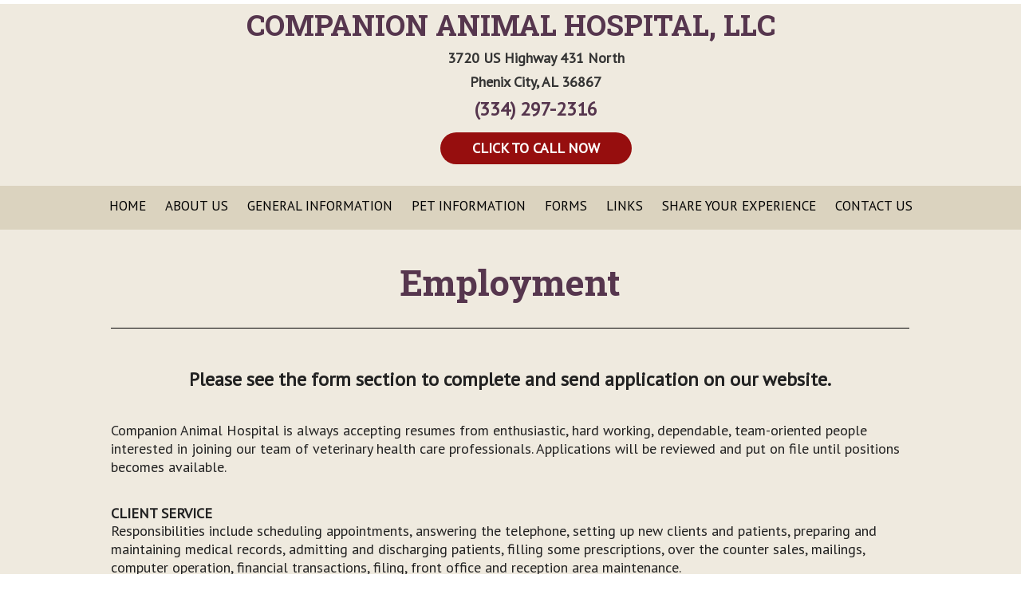

--- FILE ---
content_type: text/html; charset=UTF-8
request_url: https://www.companionanimalphenixcity.com/employment.pml
body_size: 12792
content:
<!DOCTYPE html PUBLIC "-//W3C//DTD XHTML 1.0 Transitional//EN" "http://www.w3.org/TR/xhtml1/DTD/xhtml1-transitional.dtd">
		
        <!--[if lt IE 7]>
        	<html class="lt-ie9 lt-ie8 lt-ie7" xmlns="http://www.w3.org/1999/xhtml" xml:lang="en">
        <!--<![endif]-->
		<!--[if IE 7]>
			<html class="lt-ie9 lt-ie8" xmlns="http://www.w3.org/1999/xhtml" xml:lang="en">
		<!--<![endif]-->
		<!--[if IE 8]>
			<html class="lt-ie9" xmlns="http://www.w3.org/1999/xhtml" xml:lang="en">
		<!--<![endif]-->
		<!--[if gt IE 8]>
			<!--><html lang="en">
		<!--<![endif]-->
        <head>
      <meta http-equiv="Content-Type" content="text/html; charset=UTF-8">
   <link rel="canonical" href="https://www.companionanimalphenixcity.com/employment.pml"><link rel="shortcut icon" href="/sites/site-7129/icon/d403a07f-7f00-0001-33fe-bc35f0b6c640.ico" type="image/x-icon">
        	<!--[if lt IE 9]>
        <link rel="stylesheet" href="/responsive/foundation-ie8/css/foundation.css"><link rel="stylesheet" href="/responsive/foundation-ie8/css/foundation-ie8.css">
			<!--<![endif]-->
			<!--[if gt IE 8]><!-->
        <link rel="stylesheet" href="/responsive/foundation-4.3.2/css/normalize.css"><link rel="stylesheet" href="/responsive/foundation-4.3.2/css/foundation.css"><link rel="stylesheet" href="/responsive/responsive-media.css"><link rel="stylesheet" href="/css/pageStyle-basic/pages-basic.css">
        	<!--<![endif]-->
        <link rel="stylesheet" href="/images/html/plum_responsive/style01/1.0/cssmenu/menu_sourcetop/styles.css"><link rel="stylesheet" type="text/css" href="/gadgets/prototip/css/prototip.css"><link rel="stylesheet" href="/css/macro.css" type="text/css"><link rel="stylesheet" href="/css/printstyles.css" type="text/css"><link rel="stylesheet" href="/images/html/plum_responsive/styles.css"><link rel="stylesheet" href="/images/html/plum_responsive/style01/1.0/styles.css"><link rel="stylesheet" href="/images/html/plum_responsive/style01/1.0/images/zz/styles.css">
   		<!--[if lt IE 9]>
   	<link rel="stylesheet" href="/images/html/plum_responsive/ie-8.css" xmlns:http="java:com.seqtek.pml.parser.handlers.content.simple.SaxonHttpUrlEncoder"><link rel="stylesheet" href="/images/html/plum_responsive/style01/1.0/ie-8.css" xmlns:http="java:com.seqtek.pml.parser.handlers.content.simple.SaxonHttpUrlEncoder">
   		<![endif]-->
   	<script src="https://ajax.googleapis.com/ajax/libs/jquery/1.11.2/jquery.min.js" type="text/javascript"></script><script src="/js/jquery/datetimepicker-master/jquery.datetimepicker.js"></script><link rel="stylesheet" href="/js/jquery/datetimepicker-master/jquery.datetimepicker.css"><script src="/js/jquery/datetimepicker-master/moment.min.js"></script><link rel="stylesheet" href="//releases.flowplayer.org/6.0.5/skin/minimalist.css"><script src="//releases.flowplayer.org/6.0.5/flowplayer.min.js"></script><script>
			Date.parseDate = function( input, format ){
			  return moment(input,format).toDate();
			};
			Date.prototype.dateFormat = function( format ){
			  return moment(this).format(format);
			};
		</script><script src="https://ajax.googleapis.com/ajax/libs/prototype/1.7.1.0/prototype.js" type="text/javascript"></script><script src="/js/scripts.js"></script><script src="/js/macro.js"></script><script src="/js/jquery-mobile/jquery.event.move.js"></script><script src="/js/jquery-mobile/jquery.event.swipe.js"></script><script src="/js/jquery/unslider.js"></script><script src="/js/jquery/jquery.truncate.js"></script><script src="/js/jquery/jquery.waitforimages.js"></script><script type="text/javascript" src="/dwr/engine.js"></script><script type="text/javascript" src="/dwr/util.js"></script><script src="https://ajax.googleapis.com/ajax/libs/scriptaculous/1.8.3/scriptaculous.js" type="text/javascript"></script><script type="text/javascript" src="/gadgets/prototip/js/prototip/prototip.js"></script><link rel="stylesheet" type="text/css" href="/gadgets/prototip/css/prototip.css"><script type="text/javascript" src="/js/swfobject.js"></script><script type="text/javascript">
			dirty = false;
			dirtyevent = true;

			function registerDirtyEvents() {
				
				
			}
			function submitPage() {
				if (dirty) {
					return confirm("Any changes will be lost ... Are you sure?");
				}
				return true;
			}
		</script><meta name="robots" content="index,follow"><meta name="author" content="Companion Animal Hospital "><meta name="description" content="Companion Animal Hospital in Phenix City, AL accepts resumes from enthusiastic, hard working, dependable, team-oriented people who want to join our team in veterinary care.">
        	<!--[if lt IE 8]>
        <script type="text/javascript">
        		jQuery(function() {
				       var zIndexNumber = 1000;
				       // Put your target element(s) in the selector below!
				       jQuery("div").each(function() {
				               jQuery(this).css('zIndex', zIndexNumber);
				               zIndexNumber -= 10;
				       });
				});
        	</script>
			<!--<![endif]-->
		
        	<!--[if lt IE 9]>
        <script type="text/javascript" src="/responsive/Respond/dest/respond.min.js"></script>
			<!--<![endif]-->
			<!--[if gt IE 8]><!-->
        <script type="text/javascript" src="/responsive/Respond/dest/respond.min.js"></script><script type="text/javascript" src="/responsive/foundation-4.3.2/js/vendor/custom.modernizr.js"></script><script src="/responsive/foundation-4.3.2/js/foundation.min.js"></script><script src="/responsive/foundation-4.3.2/js/foundation/foundation.topbar.js"></script><script type="text/javascript">
            $1102=jQuery.noConflict();
        	$1102(document).ready(function(){
	        	$1102(document).foundation('topbar', {mobile_show_parent_link:true});
	        });
        </script>
        	<!--<![endif]-->
        <script language="JavaScript" src="/js/scripts.js" type="text/javascript"></script><script type="text/javascript">
			jQuery(document).ready(function(){
				document.addEventListener('touchstart', function() {});
				jQuery('img').each(function(){
					jQuery(this).attr("title", jQuery(this).attr("alt"));
				});
			});
		</script><meta name="keywords" content="AAHA, American Animal Hospital Association, pet, hospital, care, animal, companion, health, information, library, phenix city, services, quality, team, veterinary, Companion Animal, Companion Animal Hospital, pets, cats, dogs, animal hospital" />

<!-- Start of Otto Website Widget embed script -->
  <script>
    (function (id, win, doc) {
      win.televet = win.televet || { id };
      win.otto = win.otto || { id };
      var o = doc.createElement('script');
      o.async = true;
      o.src = 'https://connect.televet.com/shim.js';
      var r = doc.getElementsByTagName('script')[0];
      r.parentNode.insertBefore(o, r);
    })('clw9scw7e0mf43y01nirzi9ow', window, document);
  </script>
<!-- End of Otto Website Widget embed script -->


<!-- Global site tag (gtag.js) - Google Analytics -->
<script async src="https://www.googletagmanager.com/gtag/js?id=G-QFEGKM62GB"></script>
<script>
  window.dataLayer = window.dataLayer || [];
  function gtag(){dataLayer.push(arguments);}
  gtag('js', new Date());

  gtag('config', 'G-QFEGKM62GB');
</script>
<!-- added GA4  1.5.2021 JG evetsites4 -->



<meta name="google-site-verification" content="vaj6b5ihJ2wWzVZarb1WZWemdHJ7nElxj_dr0UxRmzM" />
<meta name="google-site-verification" content="Wfo1yryKEIrRJTVWmTIsMLbDP6I1mQ9t6jVW9dEHQTo" />

<link href="https://fonts.googleapis.com/css2?family=Roboto+Slab:wght@700&display=swap" rel="stylesheet">
<link href="https://fonts.googleapis.com/css2?family=PT+Sans&display=swap" rel="stylesheet">



<script>
  (function(i,s,o,g,r,a,m){i['GoogleAnalyticsObject']=r;i[r]=i[r]||function(){
  (i[r].q=i[r].q||[]).push(arguments)},i[r].l=1*new Date();a=s.createElement(o),
  m=s.getElementsByTagName(o)[0];a.async=1;a.src=g;m.parentNode.insertBefore(a,m)
  })(window,document,'script','https://www.google-analytics.com/analytics.js','ga');

  ga('create', 'UA-106399682-1', 'auto');
  ga('send', 'pageview');

</script>
<!--GA and GWT evsanalytics4 9/12/17 JG -->

<style>
#siteFooter, #siteFooter a, #siteFooter h2{color:#ffffff;}
body {font-size: 18px;}

#siteHeader { background:#efeadf;}

#mainmenu {
    border-top: 0;
    background: #dbd3bf;
}


.slider-wrapper {
    margin: 0;
}
.theme-default .nivoSlider {
    margin-bottom: 0;
}
.btn:link,
.btn:visited {
	text-transform: uppercase;
	text-decoration: none;
	padding: 15px 40px;
	display: inline-block;
	transition: all .2s;
	position: relative;
	font-weight:bold;
color:#DCB57E;
}

.btn:hover {
	transform: translateY(-3px);
	box-shadow: 0 10px 20px rgba(0, 0, 0, .2);
color:#DCB57E;
}

.btn:active {
	transform: translateY(-1px);
	box-shadow: 0 5px 10px rgba(0, 0, 0, .2);
}

.btn-white {
	background-color: #56364E;
	color: #DCB57E;
}

.btn::after {
	content: "";
	display: inline-block;
	height: 100%;
	width: 100%;
	position: absolute;
	top: 0;
	left: 0;
	z-index: -1;
	transition: all .4s;
}

.btn-white::after {
	background-color: #ffffff;
}

.btn:hover::after {
	transform: scaleX(1.4) scaleY(1.6);
	opacity: 0;
}

#common-content {
    padding: 0;
}
a:link, a:visited {
    color: #56364e;}

hr {
   border: solid #000000;
   border-width: 1px 0 0 !important;}


#cssmenu > ul > li > ul, #cssmenu > ul > li > ul > li > ul {
    background: #54364e none repeat scroll 0 0;
}


#footborder {
    background: none 0 0 #56364e;
color:#ffffff;
}

body{
font-family: 'PT Sans', sans-serif;
}
h1, h2, h3{
font-family: 'Roboto Slab', serif;
color:#56364e;
font-weight:bold;
padding-bottom:10px;
}
h1{
font-size:45px;
}
h2{
font-size:28px;
}
h3{
font-size:18px;
}
#siteTitle{
margin:5px 10px 0px 10px;
}
#siteTitle br{
display:none;
}
#wholeContent {
     box-shadow: 0 0 0 0;
 background: #efeadf none repeat scroll 0 0;
}

#allContent {
    background: #efeadf none repeat scroll 0 0;
}
#header a, #header a:hover, #header a:focus {
    color: #56364e;
}

#content3, #filePageType, #superFormDiv,  #hoursPageType, #contactUsDivRow2,  #contactusForm, #formPageType, #aboutUsPageType, #calendarType, #albumPageType, #searchPageType, #sitemap, #vinlibraryPageType {
width:80% !important;
margin:0 auto !important;
}







a{text-decoration:underline !important; font-weight:bold;}

</style>



<link href="https://fonts.googleapis.com/css?family=Cinzel|Raleway" rel="stylesheet"/>
<style>

a {text-decoration:none !important;}

</style>
<meta name="viewport" content="width=device-width, initial-scale=1.0"><title>Employment at Companion Animal Hospital in Phenix City, AL</title><style>
                        .top-bar .toggle-topbar.menu-icon a span {
                                height: .1px !important;
                                background-color: #fff !important;
                        }
		</style></head><body xmlns:http="java:com.seqtek.pml.parser.handlers.content.simple.SaxonHttpUrlEncoder">
				<!--[if lt IE 9]>
			<div id="ie-8-div" style="width:100%; background:#eeeeee; text-align:center; padding-bottom:10px;padding-top:10px;"><h4 style="color:red;">
					This site is designed for IE9 or above.</h4><p>The content on the page may not display correctly using your current browser.</p><p>Suggestions include: 
					<a href="http://windows.microsoft.com/en-us/internet-explorer/download-ie">Updating Internet Explorer</a></p><p>
					Alternative browsers include:
					<a href="http://www.mozilla.org/en-US/firefox/new/">Firefox</a> | <a href="http://www.google.com/chrome">Chrome</a></p></div>
				<!--<![endif]-->
			
    		<!--[if gt IE 8]><!-->
    	<div id="top-nav-bar" class="row"><div class="fixed"><nav class="top-bar"><ul class="title-area"><li class="name"><p class="menu"><a href="#">Menu</a></p></li><li class="toggle-topbar menu-icon" onclick="void(0)"><a href="#" alt="mobile navigation" title="mobile navigation"><span></span></a></li></ul><section class="top-bar-section"><ul class="left"><li><a href="/">Home</a></li><li class="active has-dropdown"><a href="/about-us.pml">About Us</a><ul class="dropdown"><li><a href="/our-doctors.pml">Our Doctors</a></li><li><a href="/our-care-team.pml">Our Care Team</a></li><li><a href="/driving-directions.pml">Driving Directions</a></li><li class="active"><a href="/employment.pml">Employment</a></li></ul></li><li class="has-dropdown"><a href="/general-information.pml">General Information</a><ul class="dropdown"><li><a href="/hours.pml">Hours</a></li><li><a href="/our-team-in-action.pml">Our Team in Action</a></li><li><a href="/tour-our-hospital.pml">Tour Our Hospital</a></li><li><a href="/services.pml">Services</a></li><li><a href="/surgical-faqs.pml">Surgical FAQ's</a></li><li><a href="/surgical-comparisons.pml">Surgical Comparisons</a></li><li><a href="/emergencies.pml">Free After Hours Veterinary Support</a></li><li><a href="/hospital-policies.pml">Hospital Policies</a></li><li><a href="/privacy-policy.pml">Privacy Policy</a></li></ul></li><li class="has-dropdown"><a href="/pet-information.pml">Pet Information</a><ul class="dropdown"><li><a href="/pet-library.pml">Pet Library</a></li><li><a href="/senior-pet-care.pml">Senior Pet Care</a></li><li><a href="/pet-loss.pml">Pet Loss</a></li><li><a href="/recall-pet-food-treats.pml">Recalls - Pet Food &amp; Treats</a></li><li><a href="/health-certificates.pml">Travel &amp; Moving Health Certificates</a></li><li><a href="/getting-kitty-in-the-carrier.pml">Getting Kitty in the Carrier</a></li><li><a href="/giving-your-dog-treats.pml">Giving Your Dog Treats</a></li><li><a href="/information-videos.pml">Information Videos</a></li><li><a href="/boarding-your-dog.pml">Boarding Your Dog</a></li></ul></li><li class="has-dropdown"><a href="/forms.pml">Forms</a><ul class="dropdown"><li><a href="/pet-health-history.pml">Pet Health History</a></li><li><a href="/change-of-address.pml">Change of Address</a></li><li><a href="/employment-application.pml">Employment Application</a></li></ul></li><li class="has-dropdown"><a href="/links.pml">Links</a><ul class="dropdown"><li><a href="/poison.pml">Poison</a></li><li><a href="/flea-tick.pml">Flea &amp; Tick</a></li><li><a href="/fda.pml">FDA</a></li><li><a href="/feline-links.pml">Feline Links</a></li><li><a href="/canine-links.pml">Canine Links</a></li><li><a href="/exotic-pets.pml">Exotic Pets</a></li><li><a href="/wildlife.pml">Wildlife</a></li><li><a href="/animal-behavior.pml">Animal Behavior</a></li><li><a href="/fun-to-visit-shop.pml">Fun to Visit &amp; Shop!</a></li><li><a href="/miscellaneous.pml">Miscellaneous</a></li></ul></li><li class="has-dropdown"><a href="/share-your-experience.pml">Share Your Experience</a><ul class="dropdown"><li><a href="/client-referral-program.pml">Client Referral Program</a></li></ul></li><li class="has-dropdown"><a href="/contact-us.pml">Contact Us</a><ul class="dropdown"><li><a href="/faqs.pml">FAQ's</a></li></ul></li></ul></section></nav></div></div>
    		<!--<![endif]-->
    	<div class="row"><div class="large-12 columns show-for-medium-up"><div style="margin:0 auto; padding:0; text-align:center"><form action="" method="post" name="menuForm"><input name="agent" type="hidden" value="infoMenuEdit"><input name="gadget" type="hidden" value="menu"><input name="pmlAction" type="hidden" value="Cancel"><input name="parent" type="hidden" value="-1"></form></div></div><div class="large-12 columns"><div id="siteHeader" class="siteHeader"><div id="header" class="header"><div id="headerTop"><center><div id="siteTitle" class="siteId"><p></p>
<table style="width: 100%;">
<tbody>
<tr>
<td>
<h1 align="center"><span style="font-size: 36px;"><strong>COMPANION ANIMAL HOSPITAL, LLC</strong></span></h1>
<table style="width: 100%; margin-left: auto; margin-right: auto;">
<tbody>
<tr>
<td style="width: 10%;">
<p style="text-align: center;"><span style="font-size: 12px;"></span></p>
</td>
<td style="width: 20%;">
<p style="text-align: center;"></p>
</td>
<td>
<p style="text-align: center;"><span style="font-size: 18px;"><strong>3720 US Highway 431 North</strong></span></p>
<p style="text-align: center;"><span style="font-size: 18px;"><strong>Phenix City, AL 36867</strong></span></p>
<p style="text-align: center;"><span style="font-size: 24px;"><strong><a href="tel:(334) 297-2316" title="Call Us Today">(334) 297-2316</a></strong></span></p>
<p style="text-align: center;"></p>
<table style="width: 240px; background-color: #960e0e; border-radius: 30px; margin-left: auto; margin-right: auto;">
<tbody>
<tr>
<td style="padding: 10px; text-align: center;"><span style="font-size: 18px;"><a href="tel:3342972316" title="CLICK TO CALL NOW"><span style="color: #ffffff;"><strong>CLICK TO CALL NOW</strong></span></a></span></td>
</tr>
</tbody>
</table>
</td>
<td style="width: 20%;"></td>
<td style="width: 5%;">
<p style="text-align: center;"></p>
</td>
</tr>
</tbody>
</table>
<p style="text-align: center;"><span style="font-size: 16px;"><strong>&nbsp;</strong></span></p>
</td>
</tr>
</tbody>
</table><br clear="all"></div></center><center><div id="mainmenu" class="show-for-medium-up large-12 columns horizMenu"><div id="cssmenu"><ul><li><a href="/">Home</a></li><li class="active has-sub"><a href="/about-us.pml">About Us</a><ul><li><a href="/our-doctors.pml">Our Doctors</a></li><li><a href="/our-care-team.pml">Our Care Team</a></li><li><a href="/driving-directions.pml">Driving Directions</a></li><li class="active"><a href="/employment.pml">Employment</a></li></ul></li><li class="has-sub"><a href="/general-information.pml">General Information</a><ul><li><a href="/hours.pml">Hours</a></li><li><a href="/our-team-in-action.pml">Our Team in Action</a></li><li><a href="/tour-our-hospital.pml">Tour Our Hospital</a></li><li><a href="/services.pml">Services</a></li><li><a href="/surgical-faqs.pml">Surgical FAQ's</a></li><li><a href="/surgical-comparisons.pml">Surgical Comparisons</a></li><li><a href="/emergencies.pml">Free After Hours Veterinary Support</a></li><li><a href="/hospital-policies.pml">Hospital Policies</a></li><li><a href="/privacy-policy.pml">Privacy Policy</a></li></ul></li><li class="has-sub"><a href="/pet-information.pml">Pet Information</a><ul><li><a href="/pet-library.pml">Pet Library</a></li><li><a href="/senior-pet-care.pml">Senior Pet Care</a></li><li><a href="/pet-loss.pml">Pet Loss</a></li><li><a href="/recall-pet-food-treats.pml">Recalls - Pet Food &amp; Treats</a></li><li><a href="/health-certificates.pml">Travel &amp; Moving Health Certificates</a></li><li><a href="/getting-kitty-in-the-carrier.pml">Getting Kitty in the Carrier</a></li><li><a href="/giving-your-dog-treats.pml">Giving Your Dog Treats</a></li><li><a href="/information-videos.pml">Information Videos</a></li><li><a href="/boarding-your-dog.pml">Boarding Your Dog</a></li></ul></li><li class="has-sub"><a href="/forms.pml">Forms</a><ul><li><a href="/pet-health-history.pml">Pet Health History</a></li><li><a href="/change-of-address.pml">Change of Address</a></li><li><a href="/employment-application.pml">Employment Application</a></li></ul></li><li class="has-sub"><a href="/links.pml">Links</a><ul><li><a href="/poison.pml">Poison</a></li><li><a href="/flea-tick.pml">Flea &amp; Tick</a></li><li><a href="/fda.pml">FDA</a></li><li><a href="/feline-links.pml">Feline Links</a></li><li><a href="/canine-links.pml">Canine Links</a></li><li><a href="/exotic-pets.pml">Exotic Pets</a></li><li><a href="/wildlife.pml">Wildlife</a></li><li><a href="/animal-behavior.pml">Animal Behavior</a></li><li><a href="/fun-to-visit-shop.pml">Fun to Visit &amp; Shop!</a></li><li><a href="/miscellaneous.pml">Miscellaneous</a></li></ul></li><li class="has-sub"><a href="/share-your-experience.pml">Share Your Experience</a><ul><li><a href="/client-referral-program.pml">Client Referral Program</a></li></ul></li><li class="has-sub"><a href="/contact-us.pml">Contact Us</a><ul><li><a href="/faqs.pml">FAQ's</a></li></ul></li></ul></div></div></center></div></div></div></div></div><div class="row"><div id="breadCrumbs" class="breadCrumbs large-12 columns"><a href="about-us.pml" class="breadCrumb">About Us</a><a href="employment.pml" class="breadCrumb">Employment</a></div><center><div id="pictHolderzz"><div id="bslide"></div></div></center><center><div id="allContent"><div id="wholeContent"><div id="rightSide" class="large-9 columns"><div id="content3" class="row"><div id="activity" style="display:none;text-align:center;background-color:white;"><br><table cellpadding="5" border="0" align="center" bgcolor="white" style="border:1px solid black; width: 100%; max-width:500px"><tr><td class="basicText"><font color="black"><img src="/images/html/common/images/icon_animated_busy.gif" align="absmiddle" alt="busy, waiting">&nbsp;Processing ....<br></font></td></tr></table></div><div id="pagetype"><div class="printLetterHead"><h2 id="company">Companion Animal Hospital, LLC</h2><addr id="addressone">3720 US Highway 431 North</addr><br><addr id="city-state">Phenix City, AL 36867</addr><p id="phone">(334)297-2316</p><p id="email">www.companionanimalphenixcity.com</p></div><div id="infoDiv"><form name="contentForm"></form><table width="100%" border="0" cellspacing="0" cellpadding="10"><tr><td valign="top" id="content">
						<p align="left"><span style="font-size: medium;"><strong><span style="font-family: Verdana;" face="Verdana">&nbsp;</span></strong></span></p>
<h1 align="left" style="text-align: center;"><span face="Verdana">Employment</span></h1>
<hr />
<p align="left"><span style="font-size: medium;"><strong><span style="font-family: Verdana;" face="Verdana">&nbsp;</span></strong></span></p>
<p style="text-align: center;"><span size="4" face="Trebuchet"><span size="5"><span style="font-size: 24px;"><strong>Please see the form section to complete and send application on our website.</strong></span><br /></span></span></p>
<p><span size="4" face="Trebuchet"><span size="5">&nbsp;</span></span></p>
<p><span size="4" face="Trebuchet">Companion Animal Hospital is always accepting resumes from enthusiastic, hard working, dependable, team-oriented people interested in joining our team of veterinary health care professionals. Applications will be reviewed and put on file until positions becomes available.</span></p>
<p><span size="4" face="Trebuchet">&nbsp;</span></p>
<div align="left"><span size="4" face="Trebuchet"></span><span size="4" face="Trebuchet"></span></div>
<div align="left"><strong><span size="4" face="Trebuchet">CLIENT SERVICE</span><span size="4" face="Trebuchet">&nbsp;&nbsp;</span></strong></div>
<p><span size="4" face="Trebuchet">Responsibilities include scheduling appointments, answering the telephone, setting up new clients and patients, preparing and maintaining medical records, admitting and discharging patients, filling some prescriptions, over the counter sales, mailings, computer operation, financial transactions, filing, front office and reception area maintenance.&nbsp;&nbsp;<br /></span></p>
<p><span size="4" face="Trebuchet">&nbsp;</span></p>
<p><strong><span size="4" face="Trebuchet">VETERINARY TECHNICIANS AND</span><span size="4" face="Trebuchet"> NURSES</span>&nbsp;</strong></p>
<p>Technicians and Nurses&nbsp;are responsible for&nbsp;assisting the doctors, laboratory procedures, radiology, client communication, medical procedures, pharmacy, operation and maintenance of instruments and equipment, inventory, daily treatment of hospitalized patients, rehabilitation, assisting in the operating room, and maintenance of the OSHA and Hazardous Materials programs.</p>
<p><span size="4" face="Trebuchet">&nbsp;&nbsp;</span></p>
<p><strong><span size="4" face="Trebuchet">KENNEL CARE ASSISTANT&nbsp;</span></strong></p>
<p><span size="4" face="Trebuchet"> Our kennel assistants are responsible for hospital maintenance, animal handling, bathing / grooming, cleaning, feeding, laundry, waste disposal, giving love and attention to our boarding and hospitalized pets.</span></p>
<p align="center"><span style="font-family: helvetica,arial,sans-serif; font-size: large;" size="4" face="Trebuchet"><strong></strong></span>&nbsp;</p>
<p align="center"><span style="font-size: 18px;"><strong><span size="4" face="Trebuchet">Please mail or drop off your resume:<br /></span></strong></span></p>
<p align="center"><span style="font-size: 18px;"><strong><span size="4" face="Trebuchet"></span></strong></span></p>
<p align="center"><span style="font-size: 18px;"><strong><span size="4" face="Trebuchet">Companion Animal Hospital, LLC<br /> 3720 US Highway 431 North<br /> Phenix City, AL 36867<br /> (334)297-2316</span></strong></span></p>
<p align="center"><span style="font-family: helvetica,arial,sans-serif; font-size: large;" size="4" face="Trebuchet"><strong>&nbsp;&nbsp;</strong></span><span style="text-decoration: underline; font-size: 14pt; font-family: helvetica,arial,sans-serif;"></span></p>
<hr />
<p align="center"><span style="font-family: helvetica,arial,sans-serif; font-size: large;" size="4" face="Trebuchet"><strong>&nbsp;</strong></span></p>
<h2 style="text-align: left;">Drug-Free Workplace Policy</h2>
<p><strong></strong></p>
<p><strong><u>Purpose and Goal</u></strong></p>
<p><strong><u></u></strong></p>
<p>Companion Animal Hospital is committed to protecting the safety, health and well being of all team members and other individuals in our workplace. We recognize that alcohol abuse and drug use pose a significant threat to our goals. We have established a drug-free workplace program that balances our respect for individuals with the need to maintain an alcohol and drug-free environment.</p>
<ul>
<li>This policy recognizes that team member involvement with alcohol and other drugs can be very disruptive, adversely affect the quality of work and performance of team members, pose serious health risks to users and others, and have a negative impact on productivity and morale.</li>
<li>Companion Animal Hospital has no intention of interfering with the private lives of its team members unless involvement with alcohol and other drugs off the job affects job performance or public safety.</li>
<li>As a condition of employment, Companion Animal Hospital requires that team members adhere to a strict policy regarding the use and possession of drugs and alcohol.</li>
<li>Companion Animal Hospital encourages team members to voluntarily seek help with drug and alcohol problems.</li>
</ul>
<p>&nbsp;&nbsp;</p>
<h3 style="text-align: left;">Covered Workers</h3>
<p>Any individual who conducts business for Companion Animal Hospital, is applying for a position or is conducting business on the hospital&rsquo;s property is covered by our drug-free workplace policy. Our policy includes, but is not limited to executive management, veterinarians, managers, supervisors, full-time and part-time team members, interns, preceptors and applicants.</p>
<p>&nbsp;</p>
<h3 style="text-align: left;">Applicability</h3>
<p>Our drug-free workplace policy is intended to apply whenever anyone is representing or conducting business for the hospital. Therefore, this policy applies during all working hours, or whenever conducting business or representing Companion Animal Hospital and while on hospital property.</p>
<p>&nbsp;</p>
<h3 style="text-align: left;">Prohibited Behavior</h3>
<p>It is a violation of our drug-free workplace policy to use, possess, sell, trade, and/or offer for sale alcohol, illegal drugs or intoxicants.</p>
<p>Prescription and over-the-counter drugs are not prohibited when taken in standard dosage and/or according to a physician&rsquo;s prescription. Any team member taking prescribed or over-the-counter medications will be responsible for consulting the prescribing physician and/or pharmacist to ascertain whether the medication may interfere with safe performance of his/her job. If the use of a medication could compromise the safety of the team member, fellow team member or the public, it is the team member&rsquo;s responsibility to use appropriate personnel procedures (e.g., call in sick, use PTO or vacation time, notify practice manager) to avoid unsafe workplace practices.</p>
<p>The illegal or unauthorized use of prescription drugs is prohibited. It is a violation of our drug-free workplace policy to intentionally misuse and/or abuse prescription medications. No team member shall distribute a personally prescribed medication to another team member. Appropriate disciplinary action will be taken if job performance deterioration and/or other accidents occur.</p>
<p>&nbsp;</p>
<h3 style="text-align: left;">Notifications of Convictions</h3>
<p>Any team member who is convicted of a criminal drug violation in the workplace must notify Companion Animal Hospital in writing within five calendar days of the conviction. Companion Animal Hospital will take appropriate action within 30 days of notification.</p>
<p>&nbsp;</p>
<h3 style="text-align: left;">Drug Testing</h3>
<p>To ensure the accuracy and fairness of our testing program, all testing will be conducted off site at Physical Evaluation Services who will ensure the chain of custody. Prospective or current team members who test positive have the opportunity to provide a legitimate medical explanation, such as a physician&rsquo;s prescription or letter for the positive result with a documented chain of custody.</p>
<p>All drug-testing information will be maintained in team members confidential records.</p>
<p>Each team member, as a condition of employment, will be required to participate in pre-employment, random, post-accident and reasonable suspicion testing upon selection or request of management.</p>
<p>The substances that will be tested for are: amphetamines, barbiturates, cannabinoids, cocaine and phencyclidine (PCP).</p>
<p>Testing for the presence of the metabolites of drugs will be conducted by the analysis of urine.</p>
<p>Any team member who tests positive will be terminated immediately. Subject to re-hire only if the condition set forth above is met.</p>
<p>A team member will be subject to the same consequences of a positive test if he/she refuses testing, adulterates or dilutes the specimen, substitutes the specimen with that from another person or sends an imposter, will not sign the required forms or refuses to cooperate in the testing process in such a way that prevents completion of the test.</p>
<p>&nbsp;&nbsp;</p>
<h3 style="text-align: left;">Consequences</h3>
<p>One of the goals of our drug-free workplace program is to encourage team members to voluntarily seek help with alcohol and/or drug problems. If, however, an individual violates the policy, the consequences are serious.</p>
<p>In the case of applicants, if he or she violates the drug-free workplace policy, the offer of employment can be withdrawn. The applicant may not reapply.</p>
<p>If a team member violates the policy, he or she will be terminated from employment. They will not be eligible for re-hire.</p>
<p>&nbsp; &nbsp;</p>
<h3 style="text-align: left;">Assistance</h3>
<p>Companion Animal Hospital recognizes that alcohol and drug abuse and addiction are treatable illnesses. We also realize that early intervention and support improve the success of rehabilitation. <strong>To support our team members, our drug-free workplace policy:</strong></p>
<ul>
<li>Encourages team members to seek help if they are concerned that they or their family members may have a drug and/or alcohol problem.</li>
<li>Encourages team members to utilize the services of qualified professionals in the community to assess the seriousness of suspected drug or alcohol problems and identify appropriate sources of help.</li>
</ul>
<p>Treatment for alcoholism and/or other drug use disorders may be covered if you are enrolled in our Blue Cross Blue Shield Health Plan. However, the ultimate financial responsibility for recommended treatment belongs to the team member.</p>
<p>&nbsp;</p>
<h3 style="text-align: left;">Confidentiality</h3>
<p>All information received by Companion Animal Hospital through the drug-free workplace program is confidential communication. Access to this information is limited to those who have a legitimate need to know in compliance with relevant laws and management policies.</p>
<p>&nbsp;</p>
<h3 style="text-align: left;">Shared Responsibility</h3>
<p>A safe and productive drug-free workplace is achieved through cooperation and shared responsibility. Both team member and management have important roles to play.</p>
<p>All team members are required to <strong><u>not</u></strong> report to work or be subject to duty while their ability to perform job duties is impaired due to on- or off-duty use of alcohol or other drugs.</p>
<p><strong>In addition, team members are encouraged to:</strong></p>
<ul>
<li>Be concerned about working in a safe environment.</li>
<li>Support fellow workers in seeking help.</li>
<li>Report dangerous behavior to their supervisor, practice manager or Dr. Cashwell.</li>
</ul>
<p><strong>It is the practice manager&rsquo;s responsibility to:</strong></p>
<ul>
<li>Inform team members of the drug-free workplace policy.</li>
<li>Observe team member performance.</li>
<li>Investigate reports of dangerous practices</li>
<li>Document negative changes and problems in performance.</li>
<li>Counsel team members as to expected performance improvement.</li>
<li>Clearly state consequences of policy violations.</li>
</ul>
<p>&nbsp;&nbsp;</p>
<h3 style="text-align: left;">Communication</h3>
<p>Communicating our drug-free workplace policy to all team members is critical to our success. To ensure all team members are aware of their role in supporting our drug-free workplace program:</p>
<ul>
<li>All team members will receive a written copy of the policy.</li>
<li>The policy will be reviewed in orientation sessions with new team members.</li>
<li>The practice manager will receive training to help him/her recognize and manage team members with alcohol and other drug problems.</li>
</ul>
<p>&nbsp;</p>
<p>&nbsp;</p>
					</td></tr></table></div><div class="accessibility"></div><script src="https://www.evetsites.com/accessibility/js/accessibility.js"></script></div></div></div><br clear="all"></div><div id="menu-plus-content" class="large-3 columns"><div class="row"><div id="common-content" class="sidebar show-for-medium-up"><div id="commonc"><table style="width: 100%; background-color: #d9d7d4; border-top: 10px solid #56364e; border-bottom: 10px solid #56364e;">
<tbody>
<tr>
<td style="width: 10%;">
<p></p>
</td>
<td>
<p style="text-align: center;"><a href="tel:3342972316" title="Call Us Today"><img src="/sites/site-7129/images/Call1.png" width="400" height="186" alt="Call Us Today" title="Call Us Today" /></a></p>
</td>
<td>
<p><a href="//companion.vetsfirstchoice.com/" target="_blank" rel="noopener noreferrer" title="Our Online Store"><img src="/sites/site-7129/images/Pharmacy2.png" width="429" height="200" style="display: block; margin-left: auto; margin-right: auto;" lmargin="auto" rmargin="auto" alignhoriz="center" alt="Pharmacy" title="Pharmacy" /></a></p>
</td>
<td style="width: 10%;">
<p></p>
</td>
</tr>
</tbody>
</table>
<table style="width: 100%; background-image: url('/sites/site-7129/backgrounds/tableBG.png'); background-size: cover; text-align: left; background-position: 50% 50%; height: 0px;">
<tbody>
<tr>
<td>
<table style="width: 100%;">
<tbody>
<tr>
<td style="width: 25%; padding: 20px; vertical-align: top;">
<p style="text-align: center;"><span style="font-size: 36px; color: #ffffff;"><strong><img src="/sites/site-7129/images/Dr2.png" width="300" height="300" alt="Dr with Horse" title="Dr with Horse" /></strong></span><span style="font-size: 36px; color: #ffffff;"><strong></strong></span></p>
<p style="text-align: center;"><span style="font-size: 18px;"><strong>Our Mission: Improving, extending, and saving the lives of animals and their people.</strong></span></p>
</td>
<td style="width: 25%; padding: 20px; vertical-align: top;">
<p style="text-align: center;"><img src="//www.companionanimalphenixcity.com/imagebank/eVetSites/Canine/052016_EVS_2Puppies.jpg" alt="Puppies" title="Puppies" width="300" height="300" /></p>
<p style="text-align: center;"><span style="font-size: 18px;"><strong>We will always deliver the highest level of care for your pets, because they deserve nothing less</strong>.</span></p>
</td>
<td style="padding: 20px; width: 25%; vertical-align: top;">
<p><img src="/sites/site-7129/images/Dr1.png" alt="Dr. with Dog" title="Dr. with Dog" width="300" height="300" style="display: block; margin-left: auto; margin-right: auto;" lmargin="auto" rmargin="auto" alignhoriz="center" /></p>
<p style="text-align: center;"><span style="font-size: 18px;"><strong>We are a group of highly trained, experienced animal lovers who are devoted to giving our patients the best care possible.&nbsp;&nbsp;</strong></span></p>
</td>
<td style="padding: 20px; width: 25%; vertical-align: top;">
<p style="text-align: center;"><img src="/sites/site-7129/images/HeartLogo.jpg" alt="Pets are our passion logo" title="Pets are our passion logo" width="275" height="275" /></p>
<p style="text-align: center;"><span style="font-size: 18px;"><strong>Pets are our passion!<br />Keeping your pet healthy and happy is our goal.</strong></span></p>
</td>
</tr>
</tbody>
</table>
</td>
</tr>
</tbody>
</table></div></div></div></div></div></center></div><div class="row" id="footborder"><div class="row"><div id="common-content" class="sidebar hide-for-medium-up"><div id="commonc"><table style="width: 100%; background-color: #d9d7d4; border-top: 10px solid #56364e; border-bottom: 10px solid #56364e;">
<tbody>
<tr>
<td style="width: 10%;">
<p></p>
</td>
<td>
<p style="text-align: center;"><a href="tel:3342972316" title="Call Us Today"><img src="/sites/site-7129/images/Call1.png" width="400" height="186" alt="Call Us Today" title="Call Us Today" /></a></p>
</td>
<td>
<p><a href="//companion.vetsfirstchoice.com/" target="_blank" rel="noopener noreferrer" title="Our Online Store"><img src="/sites/site-7129/images/Pharmacy2.png" width="429" height="200" style="display: block; margin-left: auto; margin-right: auto;" lmargin="auto" rmargin="auto" alignhoriz="center" alt="Pharmacy" title="Pharmacy" /></a></p>
</td>
<td style="width: 10%;">
<p></p>
</td>
</tr>
</tbody>
</table>
<table style="width: 100%; background-image: url('/sites/site-7129/backgrounds/tableBG.png'); background-size: cover; text-align: left; background-position: 50% 50%; height: 0px;">
<tbody>
<tr>
<td>
<table style="width: 100%;">
<tbody>
<tr>
<td style="width: 25%; padding: 20px; vertical-align: top;">
<p style="text-align: center;"><span style="font-size: 36px; color: #ffffff;"><strong><img src="/sites/site-7129/images/Dr2.png" width="300" height="300" alt="Dr with Horse" title="Dr with Horse" /></strong></span><span style="font-size: 36px; color: #ffffff;"><strong></strong></span></p>
<p style="text-align: center;"><span style="font-size: 18px;"><strong>Our Mission: Improving, extending, and saving the lives of animals and their people.</strong></span></p>
</td>
<td style="width: 25%; padding: 20px; vertical-align: top;">
<p style="text-align: center;"><img src="//www.companionanimalphenixcity.com/imagebank/eVetSites/Canine/052016_EVS_2Puppies.jpg" alt="Puppies" title="Puppies" width="300" height="300" /></p>
<p style="text-align: center;"><span style="font-size: 18px;"><strong>We will always deliver the highest level of care for your pets, because they deserve nothing less</strong>.</span></p>
</td>
<td style="padding: 20px; width: 25%; vertical-align: top;">
<p><img src="/sites/site-7129/images/Dr1.png" alt="Dr. with Dog" title="Dr. with Dog" width="300" height="300" style="display: block; margin-left: auto; margin-right: auto;" lmargin="auto" rmargin="auto" alignhoriz="center" /></p>
<p style="text-align: center;"><span style="font-size: 18px;"><strong>We are a group of highly trained, experienced animal lovers who are devoted to giving our patients the best care possible.&nbsp;&nbsp;</strong></span></p>
</td>
<td style="padding: 20px; width: 25%; vertical-align: top;">
<p style="text-align: center;"><img src="/sites/site-7129/images/HeartLogo.jpg" alt="Pets are our passion logo" title="Pets are our passion logo" width="275" height="275" /></p>
<p style="text-align: center;"><span style="font-size: 18px;"><strong>Pets are our passion!<br />Keeping your pet healthy and happy is our goal.</strong></span></p>
</td>
</tr>
</tbody>
</table>
</td>
</tr>
</tbody>
</table></div></div></div><div class="large-12 columns" id="foot"><center><div id="footer"><div id="siteFooter" class="siteFooter"><table style="width: 100%;">
<tbody>
<tr>
<td style="padding: 10px; width: 33%; vertical-align: top;">
<table style="width: 100%; background: none 0px 0px repeat scroll rgba(255, 255, 255, 0.2); height: 564px;">
<tbody>
<tr>
<td style="padding: 10px; vertical-align: top;">
<h2 style="text-align: center;">FIND US ON FACEBOOK</h2>
<p>&nbsp;</p>
<center>
<div class="fb-like-box" data-href="https://www.facebook.com/companionanimalphenixcity/" data-width="350" data-height="400" data-colorscheme="light" data-show-faces="false" data-header="false" data-stream="true" data-show-border="false"></div>
</center>
<p>&nbsp;</p>
<p>&nbsp;</p>
</td>
</tr>
</tbody>
</table>
</td>
<td>
<table style="width: 100%;">
<tbody>
<tr>
<td style="padding: 10px; width: 50%; vertical-align: top;">
<table style="width: 100%; background: none 0px 0px repeat scroll rgba(255, 255, 255, 0.2); height: 564px;">
<tbody>
<tr>
<td style="padding: 10px; vertical-align: top;">
<h2 style="text-align: center;"><span face="Montserrat, sans-serif">CONTACT US</span></h2>
<p><span face="Montserrat, sans-serif"></span>&nbsp;</p>
<p style="text-align: center;"><span style="font-size: 16px;">3720 US Highway 431 North&nbsp;</span></p>
<p style="text-align: center;"><span style="font-size: 16px;">Phenix City, Alabama 36867</span></p>
<p style="text-align: center;"><span style="font-size: 16px;"><a href="tel:(334) 297-2316"><strong>(334) 297-2316</strong></a></span></p>
<p style="text-align: center;">&nbsp;</p>
<div><iframe src="//www.google.com/maps/embed?pb=!1m14!1m8!1m3!1d13459.95796825352!2d-85.044498!3d32.49971!3m2!1i1024!2i768!4f13.1!3m3!1m2!1s0x0%3A0xcfbf058dca2ad5bb!2sCompanion%20Animal%20Hospital%2C%20LLC!5e0!3m2!1sen!2sus!4v1609361487731!5m2!1sen!2sus" width="100%" height="400" frameborder="0" allowfullscreen="allowfullscreen" aria-hidden="false"></iframe></div>
<div></div>
</td>
</tr>
</tbody>
</table>
</td>
<td style="padding: 10px; width: 50%; vertical-align: top;">
<table style="width: 100%; background: none 0px 0px repeat scroll rgba(255, 255, 255, 0.2); height: 278px;">
<tbody>
<tr>
<td style="padding: 10px; vertical-align: top;">
<h2 style="text-align: center;"><span face="Montserrat, sans-serif">OPENING HOURS</span></h2>
<p><span face="Montserrat, sans-serif" style="font-family: Montserrat, sans-serif;"><span style="font-size: 24px;"><b><u></u></b></span></span>&nbsp;</p>
<p style="text-align: center;"><span style="font-size: 16px;">&nbsp;</span></p>
<p style="text-align: center;"><span style="font-size: 20px;">Mon - Fri: 8am - 6pm</span></p>
<p style="text-align: center;"><span style="font-size: 20px;">Sat: CLOSED</span></p>
<p style="text-align: center;"><span style="font-size: 20px;">Sun: CLOSED</span></p>
<p style="text-align: left;"></p>
<p>&nbsp;</p>
<p><span style="font-family: 'EB Garamond', serif;"><strong></strong></span>&nbsp;</p>
</td>
</tr>
</tbody>
</table>
<p><span style="font-size: 10px;">&nbsp;</span></p>
<table style="width: 100%; background: none 0px 0px repeat scroll rgba(255, 255, 255, 0.2); height: 278px;">
<tbody>
<tr>
<td style="padding: 10px; vertical-align: top;">
<h2 style="text-align: center;">ONLINE ORDERING</h2>
<p>&nbsp;</p>
<p></p>
<p></p>
<table style="width: 100%;" cellspacing="3">
<tbody>
<tr>
<td style="padding: 5px; text-align: center;">
<p></p>
<p></p>
<p><a href="//companion.vetsfirstchoice.com/" target="_blank" rel="noopener noreferrer" title="Visit our Vets First Choice Store"><img width="250" height="154" title="Click here to access our online store!" alt="Click here to access our online store!" src="/sites/site-2500/images/Vets_First_Choice_Dog_Cat_Click_Here.png" /></a>&nbsp;</p>
</td>
</tr>
</tbody>
</table>
</td>
</tr>
</tbody>
</table>
</td>
</tr>
</tbody>
</table>
</td>
</tr>
</tbody>
</table></div><script type="text/javascript">
			var verifyFormCallback = function(response) {
				var containers = document.getElementsByClassName('g-recaptcha');
				for (var i = 0; i < containers.length; i++) {
					var input = document.createElement("input");
					input.type="hidden";
					input.name="g-recaptcha";
					input.value=response;
					containers[i].appendChild(input);
				}
			};
			var onloadCallback = function() {
				var containers = document.getElementsByClassName('g-recaptcha');
				for (var i = 0; i < containers.length; i++) {
					var reCAPTCHAElement = containers[i];
					if (reCAPTCHAElement != null) {
						reCAPTCHAElement.setAttribute('data-id', i);

						var size = reCAPTCHAElement.getAttribute('data-size');
						if (size == null) size = 'normal'; 
						var sitekey = reCAPTCHAElement.getAttribute('data-sitekey');
						
						console.log(size);
						console.log(sitekey);					
						console.log(reCAPTCHAElement);
						
						grecaptcha.render(reCAPTCHAElement, {
							'size' : size,
							'sitekey' : sitekey,
							'callback' : verifyFormCallback,
							'theme' : 'light'
						});
					}
				}
				var dummy = document.getElementsByClassName('g-recaptcha-response');
				for (var j = 0; j < dummy.length; j++) {
					dummy[j].setAttribute('aria-label','captcha response');
				}
			};
			function downloadJSAtOnload() {
				window.setTimeout(function() {
					var element = document.createElement("script");
					element.src = 'https://www.google.com/recaptcha/api.js?onload=onloadCallback&render=explicit';
					document.body.appendChild(element);
				}, 2000);
			}
			if (window.addEventListener)
				window.addEventListener("load", downloadJSAtOnload, false);
			else if (window.attachEvent)
				window.attachEvent("onload", downloadJSAtOnload);
			else window.onload = downloadJSAtOnload;
		</script></div></center></div><div class="large-12 columns" id="foot"><div class="large-12 columns" id="foot">
				<link rel="stylesheet" href="css/alert-notification.css">
<script src="js/alert-notification.js"></script>

 <script>
        (function(d, s, id) {
            var js, fjs = d.getElementsByTagName(s)[0];
            if (d.getElementById(id)) return;
            js = d.createElement(s);
            js.id = id;
            js.src = "https://connect.facebook.net/en_GB/sdk.js#xfbml=1&version=v2.4";
            fjs.parentNode.insertBefore(js, fjs);
        }(document, 'script', 'facebook-jssdk'));
    </script>






			</div><center><div id="footer" class="footer"><table cellpadding="0" cellspacing="0" border="0" style="width: 100%"><tr><td><a href="/accessibility-statement.pml" title="View Accessibility Statement" class="accessibility-statement">Accessibility Statement</a><script language="JavaScript">soopaSetup();</script><form action="/login.pml" name="logoutform"><input name="agent" type="hidden" value="login"><input name="gadget" type="hidden" value="login"><input name="pmlAction" type="hidden" value="logout"><input name="chk" type="hidden" value="178487336"></form><form action="/login.pml" method="get" name="loginform"><input name="chk" type="hidden" value="178487336"><input name="login" type="hidden" value="yes"><table border="0" cellpadding="0" cellspacing="0" width="100%"><tr><td><input alt="Login to Your Site Administrator" border="0" src="/images/html/common/images/key.gif" type="image"></td><td align="right" class="basicText"></td></tr></table></form></td><td style="text-align: right"><div id="site-poweredby-html" class="sitePoweredBy">Brought to you by <a href="//www.evetsites.com" target="_blank">eVetSites&#174;</a><br/>
<a title="Veterinary Website Design" href="//www.vin.com" target="_blank">Inspired by the VIN community, part of the VIN family</a></div></td></tr></table></div></center></div><div class="large-12 columns"></div></div><script>var basic_view=1;</script></body>
        	</html>
        

--- FILE ---
content_type: text/javascript; charset=utf-8
request_url: https://www.companionanimalphenixcity.com/dwr/call/plaincall/__System.pageLoaded.dwr
body_size: 173
content:
throw 'allowScriptTagRemoting is false.';
//#DWR-INSERT
dwr.engine.remote.handleNewScriptSession("8D0EFC2E038653860F1FB4FA523937CE");
//#DWR-REPLY
dwr.engine.remote.handleCallback("0","0",null);


--- FILE ---
content_type: application/javascript
request_url: https://connect.televet.com/assets/js/graphql-_LlBOkq_.js
body_size: 11250
content:
function P(t,e){var i=!!t;if(!i)throw new Error(e)}function M(t){"@babel/helpers - typeof";return typeof Symbol=="function"&&typeof Symbol.iterator=="symbol"?M=function(i){return typeof i}:M=function(i){return i&&typeof Symbol=="function"&&i.constructor===Symbol&&i!==Symbol.prototype?"symbol":typeof i},M(t)}function ve(t){return M(t)=="object"&&t!==null}var ae=typeof Symbol=="function"&&Symbol.toStringTag!=null?Symbol.toStringTag:"@@toStringTag";function q(t,e){for(var i=/\r\n|[\n\r]/g,n=1,r=e+1,a;(a=i.exec(t.body))&&a.index<e;)n+=1,r=e+1-(a.index+a[0].length);return{line:n,column:r}}function me(t){return se(t.source,q(t.source,t.start))}function se(t,e){var i=t.locationOffset.column-1,n=V(i)+t.body,r=e.line-1,a=t.locationOffset.line-1,s=e.line+a,o=e.line===1?i:0,c=e.column+o,f="".concat(t.name,":").concat(s,":").concat(c,`
`),h=n.split(/\r\n|[\n\r]/g),y=h[r];if(y.length>120){for(var N=Math.floor(c/80),d=c%80,E=[],I=0;I<y.length;I+=80)E.push(y.slice(I,I+80));return f+Z([["".concat(s),E[0]]].concat(E.slice(1,N+1).map(function(g){return["",g]}),[[" ",V(d-1)+"^"],["",E[N+1]]]))}return f+Z([["".concat(s-1),h[r-1]],["".concat(s),y],["",V(c-1)+"^"],["".concat(s+1),h[r+1]]])}function Z(t){var e=t.filter(function(n){n[0];var r=n[1];return r!==void 0}),i=Math.max.apply(Math,e.map(function(n){var r=n[0];return r.length}));return e.map(function(n){var r=n[0],a=n[1];return ye(i,r)+(a?" | "+a:" |")}).join(`
`)}function V(t){return Array(t+1).join(" ")}function ye(t,e){return V(t-e.length)+e}function B(t){"@babel/helpers - typeof";return typeof Symbol=="function"&&typeof Symbol.iterator=="symbol"?B=function(i){return typeof i}:B=function(i){return i&&typeof Symbol=="function"&&i.constructor===Symbol&&i!==Symbol.prototype?"symbol":typeof i},B(t)}function ee(t,e){var i=Object.keys(t);if(Object.getOwnPropertySymbols){var n=Object.getOwnPropertySymbols(t);e&&(n=n.filter(function(r){return Object.getOwnPropertyDescriptor(t,r).enumerable})),i.push.apply(i,n)}return i}function Ee(t){for(var e=1;e<arguments.length;e++){var i=arguments[e]!=null?arguments[e]:{};e%2?ee(Object(i),!0).forEach(function(n){Te(t,n,i[n])}):Object.getOwnPropertyDescriptors?Object.defineProperties(t,Object.getOwnPropertyDescriptors(i)):ee(Object(i)).forEach(function(n){Object.defineProperty(t,n,Object.getOwnPropertyDescriptor(i,n))})}return t}function Te(t,e,i){return e in t?Object.defineProperty(t,e,{value:i,enumerable:!0,configurable:!0,writable:!0}):t[e]=i,t}function Ne(t,e){if(!(t instanceof e))throw new TypeError("Cannot call a class as a function")}function Ie(t,e){for(var i=0;i<e.length;i++){var n=e[i];n.enumerable=n.enumerable||!1,n.configurable=!0,"value"in n&&(n.writable=!0),Object.defineProperty(t,n.key,n)}}function Oe(t,e,i){return e&&Ie(t.prototype,e),t}function De(t,e){if(typeof e!="function"&&e!==null)throw new TypeError("Super expression must either be null or a function");t.prototype=Object.create(e&&e.prototype,{constructor:{value:t,writable:!0,configurable:!0}}),e&&L(t,e)}function xe(t){var e=ce();return function(){var n=F(t),r;if(e){var a=F(this).constructor;r=Reflect.construct(n,arguments,a)}else r=n.apply(this,arguments);return oe(this,r)}}function oe(t,e){return e&&(B(e)==="object"||typeof e=="function")?e:R(t)}function R(t){if(t===void 0)throw new ReferenceError("this hasn't been initialised - super() hasn't been called");return t}function H(t){var e=typeof Map=="function"?new Map:void 0;return H=function(n){if(n===null||!Ae(n))return n;if(typeof n!="function")throw new TypeError("Super expression must either be null or a function");if(typeof e<"u"){if(e.has(n))return e.get(n);e.set(n,r)}function r(){return U(n,arguments,F(this).constructor)}return r.prototype=Object.create(n.prototype,{constructor:{value:r,enumerable:!1,writable:!0,configurable:!0}}),L(r,n)},H(t)}function U(t,e,i){return ce()?U=Reflect.construct:U=function(r,a,s){var o=[null];o.push.apply(o,a);var c=Function.bind.apply(r,o),f=new c;return s&&L(f,s.prototype),f},U.apply(null,arguments)}function ce(){if(typeof Reflect>"u"||!Reflect.construct||Reflect.construct.sham)return!1;if(typeof Proxy=="function")return!0;try{return Date.prototype.toString.call(Reflect.construct(Date,[],function(){})),!0}catch{return!1}}function Ae(t){return Function.toString.call(t).indexOf("[native code]")!==-1}function L(t,e){return L=Object.setPrototypeOf||function(n,r){return n.__proto__=r,n},L(t,e)}function F(t){return F=Object.setPrototypeOf?Object.getPrototypeOf:function(i){return i.__proto__||Object.getPrototypeOf(i)},F(t)}var ge=(function(t){De(i,t);var e=xe(i);function i(n,r,a,s,o,c,f){var h,y,N,d;Ne(this,i),d=e.call(this,n),d.name="GraphQLError",d.originalError=c??void 0,d.nodes=te(Array.isArray(r)?r:r?[r]:void 0);for(var E=[],I=0,g=(S=d.nodes)!==null&&S!==void 0?S:[];I<g.length;I++){var S,C=g[I],b=C.loc;b!=null&&E.push(b)}E=te(E),d.source=a??((h=E)===null||h===void 0?void 0:h[0].source),d.positions=s??((y=E)===null||y===void 0?void 0:y.map(function(O){return O.start})),d.locations=s&&a?s.map(function(O){return q(a,O)}):(N=E)===null||N===void 0?void 0:N.map(function(O){return q(O.source,O.start)}),d.path=o??void 0;var _=c==null?void 0:c.extensions;return f==null&&ve(_)?d.extensions=Ee({},_):d.extensions=f??{},Object.defineProperties(R(d),{message:{enumerable:!0},locations:{enumerable:d.locations!=null},path:{enumerable:d.path!=null},extensions:{enumerable:d.extensions!=null&&Object.keys(d.extensions).length>0},name:{enumerable:!1},nodes:{enumerable:!1},source:{enumerable:!1},positions:{enumerable:!1},originalError:{enumerable:!1}}),c!=null&&c.stack?(Object.defineProperty(R(d),"stack",{value:c.stack,writable:!0,configurable:!0}),oe(d)):(Error.captureStackTrace?Error.captureStackTrace(R(d),i):Object.defineProperty(R(d),"stack",{value:Error().stack,writable:!0,configurable:!0}),d)}return Oe(i,[{key:"toString",value:function(){return Se(this)}},{key:"toJSON",value:function(){return ke(this)}},{key:ae,get:function(){return"Object"}}]),i})(H(Error));function te(t){return t===void 0||t.length===0?void 0:t}function Se(t){var e=t.message;if(t.nodes)for(var i=0,n=t.nodes;i<n.length;i++){var r=n[i];r.loc&&(e+=`

`+me(r.loc))}else if(t.source&&t.locations)for(var a=0,s=t.locations;a<s.length;a++){var o=s[a];e+=`

`+se(t.source,o)}return e}function ke(t){var e;t||P(0,"Received null or undefined error.");var i=(e=t.message)!==null&&e!==void 0?e:"An unknown error occurred.",n=t.locations,r=t.path,a=t.extensions;return a&&Object.keys(a).length>0?{message:i,locations:n,path:r,extensions:a}:{message:i,locations:n,path:r}}function T(t,e,i){return new ge("Syntax Error: ".concat(i),void 0,t,[e])}var l=Object.freeze({NAME:"Name",DOCUMENT:"Document",OPERATION_DEFINITION:"OperationDefinition",VARIABLE_DEFINITION:"VariableDefinition",SELECTION_SET:"SelectionSet",FIELD:"Field",ARGUMENT:"Argument",FRAGMENT_SPREAD:"FragmentSpread",INLINE_FRAGMENT:"InlineFragment",FRAGMENT_DEFINITION:"FragmentDefinition",VARIABLE:"Variable",INT:"IntValue",FLOAT:"FloatValue",STRING:"StringValue",BOOLEAN:"BooleanValue",NULL:"NullValue",ENUM:"EnumValue",LIST:"ListValue",OBJECT:"ObjectValue",OBJECT_FIELD:"ObjectField",DIRECTIVE:"Directive",NAMED_TYPE:"NamedType",LIST_TYPE:"ListType",NON_NULL_TYPE:"NonNullType",SCHEMA_DEFINITION:"SchemaDefinition",OPERATION_TYPE_DEFINITION:"OperationTypeDefinition",SCALAR_TYPE_DEFINITION:"ScalarTypeDefinition",OBJECT_TYPE_DEFINITION:"ObjectTypeDefinition",FIELD_DEFINITION:"FieldDefinition",INPUT_VALUE_DEFINITION:"InputValueDefinition",INTERFACE_TYPE_DEFINITION:"InterfaceTypeDefinition",UNION_TYPE_DEFINITION:"UnionTypeDefinition",ENUM_TYPE_DEFINITION:"EnumTypeDefinition",ENUM_VALUE_DEFINITION:"EnumValueDefinition",INPUT_OBJECT_TYPE_DEFINITION:"InputObjectTypeDefinition",DIRECTIVE_DEFINITION:"DirectiveDefinition",SCHEMA_EXTENSION:"SchemaExtension",SCALAR_TYPE_EXTENSION:"ScalarTypeExtension",OBJECT_TYPE_EXTENSION:"ObjectTypeExtension",INTERFACE_TYPE_EXTENSION:"InterfaceTypeExtension",UNION_TYPE_EXTENSION:"UnionTypeExtension",ENUM_TYPE_EXTENSION:"EnumTypeExtension",INPUT_OBJECT_TYPE_EXTENSION:"InputObjectTypeExtension"});function be(t,e){var i=!!t;if(!i)throw new Error("Unexpected invariant triggered.")}var z=typeof Symbol=="function"&&typeof Symbol.for=="function"?Symbol.for("nodejs.util.inspect.custom"):void 0;function ue(t){var e=t.prototype.toJSON;typeof e=="function"||be(0),t.prototype.inspect=e,z&&(t.prototype[z]=e)}var pe=(function(){function t(i,n,r){this.start=i.start,this.end=n.end,this.startToken=i,this.endToken=n,this.source=r}var e=t.prototype;return e.toJSON=function(){return{start:this.start,end:this.end}},t})();ue(pe);var m=(function(){function t(i,n,r,a,s,o,c){this.kind=i,this.start=n,this.end=r,this.line=a,this.column=s,this.value=c,this.prev=o,this.next=null}var e=t.prototype;return e.toJSON=function(){return{kind:this.kind,value:this.value,line:this.line,column:this.column}},t})();ue(m);function ne(t){return t!=null&&typeof t.kind=="string"}var u=Object.freeze({SOF:"<SOF>",EOF:"<EOF>",BANG:"!",DOLLAR:"$",AMP:"&",PAREN_L:"(",PAREN_R:")",SPREAD:"...",COLON:":",EQUALS:"=",AT:"@",BRACKET_L:"[",BRACKET_R:"]",BRACE_L:"{",PIPE:"|",BRACE_R:"}",NAME:"Name",INT:"Int",FLOAT:"Float",STRING:"String",BLOCK_STRING:"BlockString",COMMENT:"Comment"});function j(t){"@babel/helpers - typeof";return typeof Symbol=="function"&&typeof Symbol.iterator=="symbol"?j=function(i){return typeof i}:j=function(i){return i&&typeof Symbol=="function"&&i.constructor===Symbol&&i!==Symbol.prototype?"symbol":typeof i},j(t)}var _e=10,le=2;function fe(t){return G(t,[])}function G(t,e){switch(j(t)){case"string":return JSON.stringify(t);case"function":return t.name?"[function ".concat(t.name,"]"):"[function]";case"object":return t===null?"null":Re(t,e);default:return String(t)}}function Re(t,e){if(e.indexOf(t)!==-1)return"[Circular]";var i=[].concat(e,[t]),n=Ce(t);if(n!==void 0){var r=n.call(t);if(r!==t)return typeof r=="string"?r:G(r,i)}else if(Array.isArray(t))return Fe(t,i);return Le(t,i)}function Le(t,e){var i=Object.keys(t);if(i.length===0)return"{}";if(e.length>le)return"["+we(t)+"]";var n=i.map(function(r){var a=G(t[r],e);return r+": "+a});return"{ "+n.join(", ")+" }"}function Fe(t,e){if(t.length===0)return"[]";if(e.length>le)return"[Array]";for(var i=Math.min(_e,t.length),n=t.length-i,r=[],a=0;a<i;++a)r.push(G(t[a],e));return n===1?r.push("... 1 more item"):n>1&&r.push("... ".concat(n," more items")),"["+r.join(", ")+"]"}function Ce(t){var e=t[String(z)];if(typeof e=="function")return e;if(typeof t.inspect=="function")return t.inspect}function we(t){var e=Object.prototype.toString.call(t).replace(/^\[object /,"").replace(/]$/,"");if(e==="Object"&&typeof t.constructor=="function"){var i=t.constructor.name;if(typeof i=="string"&&i!=="")return i}return e}const Pe=(function(e,i){return e instanceof i});function Me(t,e){for(var i=0;i<e.length;i++){var n=e[i];n.enumerable=n.enumerable||!1,n.configurable=!0,"value"in n&&(n.writable=!0),Object.defineProperty(t,n.key,n)}}function Ve(t,e,i){return e&&Me(t.prototype,e),t}var he=(function(){function t(e){var i=arguments.length>1&&arguments[1]!==void 0?arguments[1]:"GraphQL request",n=arguments.length>2&&arguments[2]!==void 0?arguments[2]:{line:1,column:1};typeof e=="string"||P(0,"Body must be a string. Received: ".concat(fe(e),".")),this.body=e,this.name=i,this.locationOffset=n,this.locationOffset.line>0||P(0,"line in locationOffset is 1-indexed and must be positive."),this.locationOffset.column>0||P(0,"column in locationOffset is 1-indexed and must be positive.")}return Ve(t,[{key:ae,get:function(){return"Source"}}]),t})();function Be(t){return Pe(t,he)}var Ue=Object.freeze({QUERY:"QUERY",MUTATION:"MUTATION",SUBSCRIPTION:"SUBSCRIPTION",FIELD:"FIELD",FRAGMENT_DEFINITION:"FRAGMENT_DEFINITION",FRAGMENT_SPREAD:"FRAGMENT_SPREAD",INLINE_FRAGMENT:"INLINE_FRAGMENT",VARIABLE_DEFINITION:"VARIABLE_DEFINITION",SCHEMA:"SCHEMA",SCALAR:"SCALAR",OBJECT:"OBJECT",FIELD_DEFINITION:"FIELD_DEFINITION",ARGUMENT_DEFINITION:"ARGUMENT_DEFINITION",INTERFACE:"INTERFACE",UNION:"UNION",ENUM:"ENUM",ENUM_VALUE:"ENUM_VALUE",INPUT_OBJECT:"INPUT_OBJECT",INPUT_FIELD_DEFINITION:"INPUT_FIELD_DEFINITION"});function je(t){var e=t.split(/\r\n|[\n\r]/g),i=Ke(t);if(i!==0)for(var n=1;n<e.length;n++)e[n]=e[n].slice(i);for(var r=0;r<e.length&&ie(e[r]);)++r;for(var a=e.length;a>r&&ie(e[a-1]);)--a;return e.slice(r,a).join(`
`)}function ie(t){for(var e=0;e<t.length;++e)if(t[e]!==" "&&t[e]!=="	")return!1;return!0}function Ke(t){for(var e,i=!0,n=!0,r=0,a=null,s=0;s<t.length;++s)switch(t.charCodeAt(s)){case 13:t.charCodeAt(s+1)===10&&++s;case 10:i=!1,n=!0,r=0;break;case 9:case 32:++r;break;default:n&&!i&&(a===null||r<a)&&(a=r),n=!1}return(e=a)!==null&&e!==void 0?e:0}function Ge(t){var e=arguments.length>1&&arguments[1]!==void 0?arguments[1]:"",i=arguments.length>2&&arguments[2]!==void 0?arguments[2]:!1,n=t.indexOf(`
`)===-1,r=t[0]===" "||t[0]==="	",a=t[t.length-1]==='"',s=t[t.length-1]==="\\",o=!n||a||s||i,c="";return o&&!(n&&r)&&(c+=`
`+e),c+=e?t.replace(/\n/g,`
`+e):t,o&&(c+=`
`),'"""'+c.replace(/"""/g,'\\"""')+'"""'}var Ye=(function(){function t(i){var n=new m(u.SOF,0,0,0,0,null);this.source=i,this.lastToken=n,this.token=n,this.line=1,this.lineStart=0}var e=t.prototype;return e.advance=function(){this.lastToken=this.token;var n=this.token=this.lookahead();return n},e.lookahead=function(){var n=this.token;if(n.kind!==u.EOF)do{var r;n=(r=n.next)!==null&&r!==void 0?r:n.next=Xe(this,n)}while(n.kind===u.COMMENT);return n},t})();function Je(t){return t===u.BANG||t===u.DOLLAR||t===u.AMP||t===u.PAREN_L||t===u.PAREN_R||t===u.SPREAD||t===u.COLON||t===u.EQUALS||t===u.AT||t===u.BRACKET_L||t===u.BRACKET_R||t===u.BRACE_L||t===u.PIPE||t===u.BRACE_R}function k(t){return isNaN(t)?u.EOF:t<127?JSON.stringify(String.fromCharCode(t)):'"\\u'.concat(("00"+t.toString(16).toUpperCase()).slice(-4),'"')}function Xe(t,e){for(var i=t.source,n=i.body,r=n.length,a=e.end;a<r;){var s=n.charCodeAt(a),o=t.line,c=1+a-t.lineStart;switch(s){case 65279:case 9:case 32:case 44:++a;continue;case 10:++a,++t.line,t.lineStart=a;continue;case 13:n.charCodeAt(a+1)===10?a+=2:++a,++t.line,t.lineStart=a;continue;case 33:return new m(u.BANG,a,a+1,o,c,e);case 35:return qe(i,a,o,c,e);case 36:return new m(u.DOLLAR,a,a+1,o,c,e);case 38:return new m(u.AMP,a,a+1,o,c,e);case 40:return new m(u.PAREN_L,a,a+1,o,c,e);case 41:return new m(u.PAREN_R,a,a+1,o,c,e);case 46:if(n.charCodeAt(a+1)===46&&n.charCodeAt(a+2)===46)return new m(u.SPREAD,a,a+3,o,c,e);break;case 58:return new m(u.COLON,a,a+1,o,c,e);case 61:return new m(u.EQUALS,a,a+1,o,c,e);case 64:return new m(u.AT,a,a+1,o,c,e);case 91:return new m(u.BRACKET_L,a,a+1,o,c,e);case 93:return new m(u.BRACKET_R,a,a+1,o,c,e);case 123:return new m(u.BRACE_L,a,a+1,o,c,e);case 124:return new m(u.PIPE,a,a+1,o,c,e);case 125:return new m(u.BRACE_R,a,a+1,o,c,e);case 34:return n.charCodeAt(a+1)===34&&n.charCodeAt(a+2)===34?$e(i,a,o,c,e,t):ze(i,a,o,c,e);case 45:case 48:case 49:case 50:case 51:case 52:case 53:case 54:case 55:case 56:case 57:return He(i,a,s,o,c,e);case 65:case 66:case 67:case 68:case 69:case 70:case 71:case 72:case 73:case 74:case 75:case 76:case 77:case 78:case 79:case 80:case 81:case 82:case 83:case 84:case 85:case 86:case 87:case 88:case 89:case 90:case 95:case 97:case 98:case 99:case 100:case 101:case 102:case 103:case 104:case 105:case 106:case 107:case 108:case 109:case 110:case 111:case 112:case 113:case 114:case 115:case 116:case 117:case 118:case 119:case 120:case 121:case 122:return Ze(i,a,o,c,e)}throw T(i,a,Qe(s))}var f=t.line,h=1+a-t.lineStart;return new m(u.EOF,r,r,f,h,e)}function Qe(t){return t<32&&t!==9&&t!==10&&t!==13?"Cannot contain the invalid character ".concat(k(t),"."):t===39?`Unexpected single quote character ('), did you mean to use a double quote (")?`:"Cannot parse the unexpected character ".concat(k(t),".")}function qe(t,e,i,n,r){var a=t.body,s,o=e;do s=a.charCodeAt(++o);while(!isNaN(s)&&(s>31||s===9));return new m(u.COMMENT,e,o,i,n,r,a.slice(e+1,o))}function He(t,e,i,n,r,a){var s=t.body,o=i,c=e,f=!1;if(o===45&&(o=s.charCodeAt(++c)),o===48){if(o=s.charCodeAt(++c),o>=48&&o<=57)throw T(t,c,"Invalid number, unexpected digit after 0: ".concat(k(o),"."))}else c=X(t,c,o),o=s.charCodeAt(c);if(o===46&&(f=!0,o=s.charCodeAt(++c),c=X(t,c,o),o=s.charCodeAt(c)),(o===69||o===101)&&(f=!0,o=s.charCodeAt(++c),(o===43||o===45)&&(o=s.charCodeAt(++c)),c=X(t,c,o),o=s.charCodeAt(c)),o===46||et(o))throw T(t,c,"Invalid number, expected digit but got: ".concat(k(o),"."));return new m(f?u.FLOAT:u.INT,e,c,n,r,a,s.slice(e,c))}function X(t,e,i){var n=t.body,r=e,a=i;if(a>=48&&a<=57){do a=n.charCodeAt(++r);while(a>=48&&a<=57);return r}throw T(t,r,"Invalid number, expected digit but got: ".concat(k(a),"."))}function ze(t,e,i,n,r){for(var a=t.body,s=e+1,o=s,c=0,f="";s<a.length&&!isNaN(c=a.charCodeAt(s))&&c!==10&&c!==13;){if(c===34)return f+=a.slice(o,s),new m(u.STRING,e,s+1,i,n,r,f);if(c<32&&c!==9)throw T(t,s,"Invalid character within String: ".concat(k(c),"."));if(++s,c===92){switch(f+=a.slice(o,s-1),c=a.charCodeAt(s),c){case 34:f+='"';break;case 47:f+="/";break;case 92:f+="\\";break;case 98:f+="\b";break;case 102:f+="\f";break;case 110:f+=`
`;break;case 114:f+="\r";break;case 116:f+="	";break;case 117:{var h=We(a.charCodeAt(s+1),a.charCodeAt(s+2),a.charCodeAt(s+3),a.charCodeAt(s+4));if(h<0){var y=a.slice(s+1,s+5);throw T(t,s,"Invalid character escape sequence: \\u".concat(y,"."))}f+=String.fromCharCode(h),s+=4;break}default:throw T(t,s,"Invalid character escape sequence: \\".concat(String.fromCharCode(c),"."))}++s,o=s}}throw T(t,s,"Unterminated string.")}function $e(t,e,i,n,r,a){for(var s=t.body,o=e+3,c=o,f=0,h="";o<s.length&&!isNaN(f=s.charCodeAt(o));){if(f===34&&s.charCodeAt(o+1)===34&&s.charCodeAt(o+2)===34)return h+=s.slice(c,o),new m(u.BLOCK_STRING,e,o+3,i,n,r,je(h));if(f<32&&f!==9&&f!==10&&f!==13)throw T(t,o,"Invalid character within String: ".concat(k(f),"."));f===10?(++o,++a.line,a.lineStart=o):f===13?(s.charCodeAt(o+1)===10?o+=2:++o,++a.line,a.lineStart=o):f===92&&s.charCodeAt(o+1)===34&&s.charCodeAt(o+2)===34&&s.charCodeAt(o+3)===34?(h+=s.slice(c,o)+'"""',o+=4,c=o):++o}throw T(t,o,"Unterminated string.")}function We(t,e,i,n){return w(t)<<12|w(e)<<8|w(i)<<4|w(n)}function w(t){return t>=48&&t<=57?t-48:t>=65&&t<=70?t-55:t>=97&&t<=102?t-87:-1}function Ze(t,e,i,n,r){for(var a=t.body,s=a.length,o=e+1,c=0;o!==s&&!isNaN(c=a.charCodeAt(o))&&(c===95||c>=48&&c<=57||c>=65&&c<=90||c>=97&&c<=122);)++o;return new m(u.NAME,e,o,i,n,r,a.slice(e,o))}function et(t){return t===95||t>=65&&t<=90||t>=97&&t<=122}function ut(t,e){var i=new tt(t,e);return i.parseDocument()}var tt=(function(){function t(i,n){var r=Be(i)?i:new he(i);this._lexer=new Ye(r),this._options=n}var e=t.prototype;return e.parseName=function(){var n=this.expectToken(u.NAME);return{kind:l.NAME,value:n.value,loc:this.loc(n)}},e.parseDocument=function(){var n=this._lexer.token;return{kind:l.DOCUMENT,definitions:this.many(u.SOF,this.parseDefinition,u.EOF),loc:this.loc(n)}},e.parseDefinition=function(){if(this.peek(u.NAME))switch(this._lexer.token.value){case"query":case"mutation":case"subscription":return this.parseOperationDefinition();case"fragment":return this.parseFragmentDefinition();case"schema":case"scalar":case"type":case"interface":case"union":case"enum":case"input":case"directive":return this.parseTypeSystemDefinition();case"extend":return this.parseTypeSystemExtension()}else{if(this.peek(u.BRACE_L))return this.parseOperationDefinition();if(this.peekDescription())return this.parseTypeSystemDefinition()}throw this.unexpected()},e.parseOperationDefinition=function(){var n=this._lexer.token;if(this.peek(u.BRACE_L))return{kind:l.OPERATION_DEFINITION,operation:"query",name:void 0,variableDefinitions:[],directives:[],selectionSet:this.parseSelectionSet(),loc:this.loc(n)};var r=this.parseOperationType(),a;return this.peek(u.NAME)&&(a=this.parseName()),{kind:l.OPERATION_DEFINITION,operation:r,name:a,variableDefinitions:this.parseVariableDefinitions(),directives:this.parseDirectives(!1),selectionSet:this.parseSelectionSet(),loc:this.loc(n)}},e.parseOperationType=function(){var n=this.expectToken(u.NAME);switch(n.value){case"query":return"query";case"mutation":return"mutation";case"subscription":return"subscription"}throw this.unexpected(n)},e.parseVariableDefinitions=function(){return this.optionalMany(u.PAREN_L,this.parseVariableDefinition,u.PAREN_R)},e.parseVariableDefinition=function(){var n=this._lexer.token;return{kind:l.VARIABLE_DEFINITION,variable:this.parseVariable(),type:(this.expectToken(u.COLON),this.parseTypeReference()),defaultValue:this.expectOptionalToken(u.EQUALS)?this.parseValueLiteral(!0):void 0,directives:this.parseDirectives(!0),loc:this.loc(n)}},e.parseVariable=function(){var n=this._lexer.token;return this.expectToken(u.DOLLAR),{kind:l.VARIABLE,name:this.parseName(),loc:this.loc(n)}},e.parseSelectionSet=function(){var n=this._lexer.token;return{kind:l.SELECTION_SET,selections:this.many(u.BRACE_L,this.parseSelection,u.BRACE_R),loc:this.loc(n)}},e.parseSelection=function(){return this.peek(u.SPREAD)?this.parseFragment():this.parseField()},e.parseField=function(){var n=this._lexer.token,r=this.parseName(),a,s;return this.expectOptionalToken(u.COLON)?(a=r,s=this.parseName()):s=r,{kind:l.FIELD,alias:a,name:s,arguments:this.parseArguments(!1),directives:this.parseDirectives(!1),selectionSet:this.peek(u.BRACE_L)?this.parseSelectionSet():void 0,loc:this.loc(n)}},e.parseArguments=function(n){var r=n?this.parseConstArgument:this.parseArgument;return this.optionalMany(u.PAREN_L,r,u.PAREN_R)},e.parseArgument=function(){var n=this._lexer.token,r=this.parseName();return this.expectToken(u.COLON),{kind:l.ARGUMENT,name:r,value:this.parseValueLiteral(!1),loc:this.loc(n)}},e.parseConstArgument=function(){var n=this._lexer.token;return{kind:l.ARGUMENT,name:this.parseName(),value:(this.expectToken(u.COLON),this.parseValueLiteral(!0)),loc:this.loc(n)}},e.parseFragment=function(){var n=this._lexer.token;this.expectToken(u.SPREAD);var r=this.expectOptionalKeyword("on");return!r&&this.peek(u.NAME)?{kind:l.FRAGMENT_SPREAD,name:this.parseFragmentName(),directives:this.parseDirectives(!1),loc:this.loc(n)}:{kind:l.INLINE_FRAGMENT,typeCondition:r?this.parseNamedType():void 0,directives:this.parseDirectives(!1),selectionSet:this.parseSelectionSet(),loc:this.loc(n)}},e.parseFragmentDefinition=function(){var n,r=this._lexer.token;return this.expectKeyword("fragment"),((n=this._options)===null||n===void 0?void 0:n.experimentalFragmentVariables)===!0?{kind:l.FRAGMENT_DEFINITION,name:this.parseFragmentName(),variableDefinitions:this.parseVariableDefinitions(),typeCondition:(this.expectKeyword("on"),this.parseNamedType()),directives:this.parseDirectives(!1),selectionSet:this.parseSelectionSet(),loc:this.loc(r)}:{kind:l.FRAGMENT_DEFINITION,name:this.parseFragmentName(),typeCondition:(this.expectKeyword("on"),this.parseNamedType()),directives:this.parseDirectives(!1),selectionSet:this.parseSelectionSet(),loc:this.loc(r)}},e.parseFragmentName=function(){if(this._lexer.token.value==="on")throw this.unexpected();return this.parseName()},e.parseValueLiteral=function(n){var r=this._lexer.token;switch(r.kind){case u.BRACKET_L:return this.parseList(n);case u.BRACE_L:return this.parseObject(n);case u.INT:return this._lexer.advance(),{kind:l.INT,value:r.value,loc:this.loc(r)};case u.FLOAT:return this._lexer.advance(),{kind:l.FLOAT,value:r.value,loc:this.loc(r)};case u.STRING:case u.BLOCK_STRING:return this.parseStringLiteral();case u.NAME:switch(this._lexer.advance(),r.value){case"true":return{kind:l.BOOLEAN,value:!0,loc:this.loc(r)};case"false":return{kind:l.BOOLEAN,value:!1,loc:this.loc(r)};case"null":return{kind:l.NULL,loc:this.loc(r)};default:return{kind:l.ENUM,value:r.value,loc:this.loc(r)}}case u.DOLLAR:if(!n)return this.parseVariable();break}throw this.unexpected()},e.parseStringLiteral=function(){var n=this._lexer.token;return this._lexer.advance(),{kind:l.STRING,value:n.value,block:n.kind===u.BLOCK_STRING,loc:this.loc(n)}},e.parseList=function(n){var r=this,a=this._lexer.token,s=function(){return r.parseValueLiteral(n)};return{kind:l.LIST,values:this.any(u.BRACKET_L,s,u.BRACKET_R),loc:this.loc(a)}},e.parseObject=function(n){var r=this,a=this._lexer.token,s=function(){return r.parseObjectField(n)};return{kind:l.OBJECT,fields:this.any(u.BRACE_L,s,u.BRACE_R),loc:this.loc(a)}},e.parseObjectField=function(n){var r=this._lexer.token,a=this.parseName();return this.expectToken(u.COLON),{kind:l.OBJECT_FIELD,name:a,value:this.parseValueLiteral(n),loc:this.loc(r)}},e.parseDirectives=function(n){for(var r=[];this.peek(u.AT);)r.push(this.parseDirective(n));return r},e.parseDirective=function(n){var r=this._lexer.token;return this.expectToken(u.AT),{kind:l.DIRECTIVE,name:this.parseName(),arguments:this.parseArguments(n),loc:this.loc(r)}},e.parseTypeReference=function(){var n=this._lexer.token,r;return this.expectOptionalToken(u.BRACKET_L)?(r=this.parseTypeReference(),this.expectToken(u.BRACKET_R),r={kind:l.LIST_TYPE,type:r,loc:this.loc(n)}):r=this.parseNamedType(),this.expectOptionalToken(u.BANG)?{kind:l.NON_NULL_TYPE,type:r,loc:this.loc(n)}:r},e.parseNamedType=function(){var n=this._lexer.token;return{kind:l.NAMED_TYPE,name:this.parseName(),loc:this.loc(n)}},e.parseTypeSystemDefinition=function(){var n=this.peekDescription()?this._lexer.lookahead():this._lexer.token;if(n.kind===u.NAME)switch(n.value){case"schema":return this.parseSchemaDefinition();case"scalar":return this.parseScalarTypeDefinition();case"type":return this.parseObjectTypeDefinition();case"interface":return this.parseInterfaceTypeDefinition();case"union":return this.parseUnionTypeDefinition();case"enum":return this.parseEnumTypeDefinition();case"input":return this.parseInputObjectTypeDefinition();case"directive":return this.parseDirectiveDefinition()}throw this.unexpected(n)},e.peekDescription=function(){return this.peek(u.STRING)||this.peek(u.BLOCK_STRING)},e.parseDescription=function(){if(this.peekDescription())return this.parseStringLiteral()},e.parseSchemaDefinition=function(){var n=this._lexer.token,r=this.parseDescription();this.expectKeyword("schema");var a=this.parseDirectives(!0),s=this.many(u.BRACE_L,this.parseOperationTypeDefinition,u.BRACE_R);return{kind:l.SCHEMA_DEFINITION,description:r,directives:a,operationTypes:s,loc:this.loc(n)}},e.parseOperationTypeDefinition=function(){var n=this._lexer.token,r=this.parseOperationType();this.expectToken(u.COLON);var a=this.parseNamedType();return{kind:l.OPERATION_TYPE_DEFINITION,operation:r,type:a,loc:this.loc(n)}},e.parseScalarTypeDefinition=function(){var n=this._lexer.token,r=this.parseDescription();this.expectKeyword("scalar");var a=this.parseName(),s=this.parseDirectives(!0);return{kind:l.SCALAR_TYPE_DEFINITION,description:r,name:a,directives:s,loc:this.loc(n)}},e.parseObjectTypeDefinition=function(){var n=this._lexer.token,r=this.parseDescription();this.expectKeyword("type");var a=this.parseName(),s=this.parseImplementsInterfaces(),o=this.parseDirectives(!0),c=this.parseFieldsDefinition();return{kind:l.OBJECT_TYPE_DEFINITION,description:r,name:a,interfaces:s,directives:o,fields:c,loc:this.loc(n)}},e.parseImplementsInterfaces=function(){var n;if(!this.expectOptionalKeyword("implements"))return[];if(((n=this._options)===null||n===void 0?void 0:n.allowLegacySDLImplementsInterfaces)===!0){var r=[];this.expectOptionalToken(u.AMP);do r.push(this.parseNamedType());while(this.expectOptionalToken(u.AMP)||this.peek(u.NAME));return r}return this.delimitedMany(u.AMP,this.parseNamedType)},e.parseFieldsDefinition=function(){var n;return((n=this._options)===null||n===void 0?void 0:n.allowLegacySDLEmptyFields)===!0&&this.peek(u.BRACE_L)&&this._lexer.lookahead().kind===u.BRACE_R?(this._lexer.advance(),this._lexer.advance(),[]):this.optionalMany(u.BRACE_L,this.parseFieldDefinition,u.BRACE_R)},e.parseFieldDefinition=function(){var n=this._lexer.token,r=this.parseDescription(),a=this.parseName(),s=this.parseArgumentDefs();this.expectToken(u.COLON);var o=this.parseTypeReference(),c=this.parseDirectives(!0);return{kind:l.FIELD_DEFINITION,description:r,name:a,arguments:s,type:o,directives:c,loc:this.loc(n)}},e.parseArgumentDefs=function(){return this.optionalMany(u.PAREN_L,this.parseInputValueDef,u.PAREN_R)},e.parseInputValueDef=function(){var n=this._lexer.token,r=this.parseDescription(),a=this.parseName();this.expectToken(u.COLON);var s=this.parseTypeReference(),o;this.expectOptionalToken(u.EQUALS)&&(o=this.parseValueLiteral(!0));var c=this.parseDirectives(!0);return{kind:l.INPUT_VALUE_DEFINITION,description:r,name:a,type:s,defaultValue:o,directives:c,loc:this.loc(n)}},e.parseInterfaceTypeDefinition=function(){var n=this._lexer.token,r=this.parseDescription();this.expectKeyword("interface");var a=this.parseName(),s=this.parseImplementsInterfaces(),o=this.parseDirectives(!0),c=this.parseFieldsDefinition();return{kind:l.INTERFACE_TYPE_DEFINITION,description:r,name:a,interfaces:s,directives:o,fields:c,loc:this.loc(n)}},e.parseUnionTypeDefinition=function(){var n=this._lexer.token,r=this.parseDescription();this.expectKeyword("union");var a=this.parseName(),s=this.parseDirectives(!0),o=this.parseUnionMemberTypes();return{kind:l.UNION_TYPE_DEFINITION,description:r,name:a,directives:s,types:o,loc:this.loc(n)}},e.parseUnionMemberTypes=function(){return this.expectOptionalToken(u.EQUALS)?this.delimitedMany(u.PIPE,this.parseNamedType):[]},e.parseEnumTypeDefinition=function(){var n=this._lexer.token,r=this.parseDescription();this.expectKeyword("enum");var a=this.parseName(),s=this.parseDirectives(!0),o=this.parseEnumValuesDefinition();return{kind:l.ENUM_TYPE_DEFINITION,description:r,name:a,directives:s,values:o,loc:this.loc(n)}},e.parseEnumValuesDefinition=function(){return this.optionalMany(u.BRACE_L,this.parseEnumValueDefinition,u.BRACE_R)},e.parseEnumValueDefinition=function(){var n=this._lexer.token,r=this.parseDescription(),a=this.parseName(),s=this.parseDirectives(!0);return{kind:l.ENUM_VALUE_DEFINITION,description:r,name:a,directives:s,loc:this.loc(n)}},e.parseInputObjectTypeDefinition=function(){var n=this._lexer.token,r=this.parseDescription();this.expectKeyword("input");var a=this.parseName(),s=this.parseDirectives(!0),o=this.parseInputFieldsDefinition();return{kind:l.INPUT_OBJECT_TYPE_DEFINITION,description:r,name:a,directives:s,fields:o,loc:this.loc(n)}},e.parseInputFieldsDefinition=function(){return this.optionalMany(u.BRACE_L,this.parseInputValueDef,u.BRACE_R)},e.parseTypeSystemExtension=function(){var n=this._lexer.lookahead();if(n.kind===u.NAME)switch(n.value){case"schema":return this.parseSchemaExtension();case"scalar":return this.parseScalarTypeExtension();case"type":return this.parseObjectTypeExtension();case"interface":return this.parseInterfaceTypeExtension();case"union":return this.parseUnionTypeExtension();case"enum":return this.parseEnumTypeExtension();case"input":return this.parseInputObjectTypeExtension()}throw this.unexpected(n)},e.parseSchemaExtension=function(){var n=this._lexer.token;this.expectKeyword("extend"),this.expectKeyword("schema");var r=this.parseDirectives(!0),a=this.optionalMany(u.BRACE_L,this.parseOperationTypeDefinition,u.BRACE_R);if(r.length===0&&a.length===0)throw this.unexpected();return{kind:l.SCHEMA_EXTENSION,directives:r,operationTypes:a,loc:this.loc(n)}},e.parseScalarTypeExtension=function(){var n=this._lexer.token;this.expectKeyword("extend"),this.expectKeyword("scalar");var r=this.parseName(),a=this.parseDirectives(!0);if(a.length===0)throw this.unexpected();return{kind:l.SCALAR_TYPE_EXTENSION,name:r,directives:a,loc:this.loc(n)}},e.parseObjectTypeExtension=function(){var n=this._lexer.token;this.expectKeyword("extend"),this.expectKeyword("type");var r=this.parseName(),a=this.parseImplementsInterfaces(),s=this.parseDirectives(!0),o=this.parseFieldsDefinition();if(a.length===0&&s.length===0&&o.length===0)throw this.unexpected();return{kind:l.OBJECT_TYPE_EXTENSION,name:r,interfaces:a,directives:s,fields:o,loc:this.loc(n)}},e.parseInterfaceTypeExtension=function(){var n=this._lexer.token;this.expectKeyword("extend"),this.expectKeyword("interface");var r=this.parseName(),a=this.parseImplementsInterfaces(),s=this.parseDirectives(!0),o=this.parseFieldsDefinition();if(a.length===0&&s.length===0&&o.length===0)throw this.unexpected();return{kind:l.INTERFACE_TYPE_EXTENSION,name:r,interfaces:a,directives:s,fields:o,loc:this.loc(n)}},e.parseUnionTypeExtension=function(){var n=this._lexer.token;this.expectKeyword("extend"),this.expectKeyword("union");var r=this.parseName(),a=this.parseDirectives(!0),s=this.parseUnionMemberTypes();if(a.length===0&&s.length===0)throw this.unexpected();return{kind:l.UNION_TYPE_EXTENSION,name:r,directives:a,types:s,loc:this.loc(n)}},e.parseEnumTypeExtension=function(){var n=this._lexer.token;this.expectKeyword("extend"),this.expectKeyword("enum");var r=this.parseName(),a=this.parseDirectives(!0),s=this.parseEnumValuesDefinition();if(a.length===0&&s.length===0)throw this.unexpected();return{kind:l.ENUM_TYPE_EXTENSION,name:r,directives:a,values:s,loc:this.loc(n)}},e.parseInputObjectTypeExtension=function(){var n=this._lexer.token;this.expectKeyword("extend"),this.expectKeyword("input");var r=this.parseName(),a=this.parseDirectives(!0),s=this.parseInputFieldsDefinition();if(a.length===0&&s.length===0)throw this.unexpected();return{kind:l.INPUT_OBJECT_TYPE_EXTENSION,name:r,directives:a,fields:s,loc:this.loc(n)}},e.parseDirectiveDefinition=function(){var n=this._lexer.token,r=this.parseDescription();this.expectKeyword("directive"),this.expectToken(u.AT);var a=this.parseName(),s=this.parseArgumentDefs(),o=this.expectOptionalKeyword("repeatable");this.expectKeyword("on");var c=this.parseDirectiveLocations();return{kind:l.DIRECTIVE_DEFINITION,description:r,name:a,arguments:s,repeatable:o,locations:c,loc:this.loc(n)}},e.parseDirectiveLocations=function(){return this.delimitedMany(u.PIPE,this.parseDirectiveLocation)},e.parseDirectiveLocation=function(){var n=this._lexer.token,r=this.parseName();if(Ue[r.value]!==void 0)return r;throw this.unexpected(n)},e.loc=function(n){var r;if(((r=this._options)===null||r===void 0?void 0:r.noLocation)!==!0)return new pe(n,this._lexer.lastToken,this._lexer.source)},e.peek=function(n){return this._lexer.token.kind===n},e.expectToken=function(n){var r=this._lexer.token;if(r.kind===n)return this._lexer.advance(),r;throw T(this._lexer.source,r.start,"Expected ".concat(de(n),", found ").concat(Q(r),"."))},e.expectOptionalToken=function(n){var r=this._lexer.token;if(r.kind===n)return this._lexer.advance(),r},e.expectKeyword=function(n){var r=this._lexer.token;if(r.kind===u.NAME&&r.value===n)this._lexer.advance();else throw T(this._lexer.source,r.start,'Expected "'.concat(n,'", found ').concat(Q(r),"."))},e.expectOptionalKeyword=function(n){var r=this._lexer.token;return r.kind===u.NAME&&r.value===n?(this._lexer.advance(),!0):!1},e.unexpected=function(n){var r=n??this._lexer.token;return T(this._lexer.source,r.start,"Unexpected ".concat(Q(r),"."))},e.any=function(n,r,a){this.expectToken(n);for(var s=[];!this.expectOptionalToken(a);)s.push(r.call(this));return s},e.optionalMany=function(n,r,a){if(this.expectOptionalToken(n)){var s=[];do s.push(r.call(this));while(!this.expectOptionalToken(a));return s}return[]},e.many=function(n,r,a){this.expectToken(n);var s=[];do s.push(r.call(this));while(!this.expectOptionalToken(a));return s},e.delimitedMany=function(n,r){this.expectOptionalToken(n);var a=[];do a.push(r.call(this));while(this.expectOptionalToken(n));return a},t})();function Q(t){var e=t.value;return de(t.kind)+(e!=null?' "'.concat(e,'"'):"")}function de(t){return Je(t)?'"'.concat(t,'"'):t}var nt={Name:[],Document:["definitions"],OperationDefinition:["name","variableDefinitions","directives","selectionSet"],VariableDefinition:["variable","type","defaultValue","directives"],Variable:["name"],SelectionSet:["selections"],Field:["alias","name","arguments","directives","selectionSet"],Argument:["name","value"],FragmentSpread:["name","directives"],InlineFragment:["typeCondition","directives","selectionSet"],FragmentDefinition:["name","variableDefinitions","typeCondition","directives","selectionSet"],IntValue:[],FloatValue:[],StringValue:[],BooleanValue:[],NullValue:[],EnumValue:[],ListValue:["values"],ObjectValue:["fields"],ObjectField:["name","value"],Directive:["name","arguments"],NamedType:["name"],ListType:["type"],NonNullType:["type"],SchemaDefinition:["description","directives","operationTypes"],OperationTypeDefinition:["type"],ScalarTypeDefinition:["description","name","directives"],ObjectTypeDefinition:["description","name","interfaces","directives","fields"],FieldDefinition:["description","name","arguments","type","directives"],InputValueDefinition:["description","name","type","defaultValue","directives"],InterfaceTypeDefinition:["description","name","interfaces","directives","fields"],UnionTypeDefinition:["description","name","directives","types"],EnumTypeDefinition:["description","name","directives","values"],EnumValueDefinition:["description","name","directives"],InputObjectTypeDefinition:["description","name","directives","fields"],DirectiveDefinition:["description","name","arguments","locations"],SchemaExtension:["directives","operationTypes"],ScalarTypeExtension:["name","directives"],ObjectTypeExtension:["name","interfaces","directives","fields"],InterfaceTypeExtension:["name","interfaces","directives","fields"],UnionTypeExtension:["name","directives","types"],EnumTypeExtension:["name","directives","values"],InputObjectTypeExtension:["name","directives","fields"]},it=Object.freeze({});function rt(t,e){var i=arguments.length>2&&arguments[2]!==void 0?arguments[2]:nt,n=void 0,r=Array.isArray(t),a=[t],s=-1,o=[],c=void 0,f=void 0,h=void 0,y=[],N=[],d=t;do{s++;var E=s===a.length,I=E&&o.length!==0;if(E){if(f=N.length===0?void 0:y[y.length-1],c=h,h=N.pop(),I){if(r)c=c.slice();else{for(var g={},S=0,C=Object.keys(c);S<C.length;S++){var b=C[S];g[b]=c[b]}c=g}for(var _=0,O=0;O<o.length;O++){var Y=o[O][0],$=o[O][1];r&&(Y-=_),r&&$===null?(c.splice(Y,1),_++):c[Y]=$}}s=n.index,a=n.keys,o=n.edits,r=n.inArray,n=n.prev}else{if(f=h?r?s:a[s]:void 0,c=h?h[f]:d,c==null)continue;h&&y.push(f)}var A=void 0;if(!Array.isArray(c)){if(!ne(c))throw new Error("Invalid AST Node: ".concat(fe(c),"."));var W=at(e,c.kind,E);if(W){if(A=W.call(e,c,f,h,y,N),A===it)break;if(A===!1){if(!E){y.pop();continue}}else if(A!==void 0&&(o.push([f,A]),!E))if(ne(A))c=A;else{y.pop();continue}}}if(A===void 0&&I&&o.push([f,c]),E)y.pop();else{var J;n={inArray:r,index:s,keys:a,edits:o,prev:n},r=Array.isArray(c),a=r?c:(J=i[c.kind])!==null&&J!==void 0?J:[],s=-1,o=[],h&&N.push(h),h=c}}while(n!==void 0);return o.length!==0&&(d=o[o.length-1][1]),d}function at(t,e,i){var n=t[e];if(n){if(!i&&typeof n=="function")return n;var r=i?n.leave:n.enter;if(typeof r=="function")return r}else{var a=i?t.leave:t.enter;if(a){if(typeof a=="function")return a;var s=a[e];if(typeof s=="function")return s}}}function pt(t){return rt(t,{leave:ot})}var st=80,ot={Name:function(e){return e.value},Variable:function(e){return"$"+e.name},Document:function(e){return p(e.definitions,`

`)+`
`},OperationDefinition:function(e){var i=e.operation,n=e.name,r=v("(",p(e.variableDefinitions,", "),")"),a=p(e.directives," "),s=e.selectionSet;return!n&&!a&&!r&&i==="query"?s:p([i,p([n,r]),a,s]," ")},VariableDefinition:function(e){var i=e.variable,n=e.type,r=e.defaultValue,a=e.directives;return i+": "+n+v(" = ",r)+v(" ",p(a," "))},SelectionSet:function(e){var i=e.selections;return x(i)},Field:function(e){var i=e.alias,n=e.name,r=e.arguments,a=e.directives,s=e.selectionSet,o=v("",i,": ")+n,c=o+v("(",p(r,", "),")");return c.length>st&&(c=o+v(`(
`,K(p(r,`
`)),`
)`)),p([c,p(a," "),s]," ")},Argument:function(e){var i=e.name,n=e.value;return i+": "+n},FragmentSpread:function(e){var i=e.name,n=e.directives;return"..."+i+v(" ",p(n," "))},InlineFragment:function(e){var i=e.typeCondition,n=e.directives,r=e.selectionSet;return p(["...",v("on ",i),p(n," "),r]," ")},FragmentDefinition:function(e){var i=e.name,n=e.typeCondition,r=e.variableDefinitions,a=e.directives,s=e.selectionSet;return"fragment ".concat(i).concat(v("(",p(r,", "),")")," ")+"on ".concat(n," ").concat(v("",p(a," ")," "))+s},IntValue:function(e){var i=e.value;return i},FloatValue:function(e){var i=e.value;return i},StringValue:function(e,i){var n=e.value,r=e.block;return r?Ge(n,i==="description"?"":"  "):JSON.stringify(n)},BooleanValue:function(e){var i=e.value;return i?"true":"false"},NullValue:function(){return"null"},EnumValue:function(e){var i=e.value;return i},ListValue:function(e){var i=e.values;return"["+p(i,", ")+"]"},ObjectValue:function(e){var i=e.fields;return"{"+p(i,", ")+"}"},ObjectField:function(e){var i=e.name,n=e.value;return i+": "+n},Directive:function(e){var i=e.name,n=e.arguments;return"@"+i+v("(",p(n,", "),")")},NamedType:function(e){var i=e.name;return i},ListType:function(e){var i=e.type;return"["+i+"]"},NonNullType:function(e){var i=e.type;return i+"!"},SchemaDefinition:D(function(t){var e=t.directives,i=t.operationTypes;return p(["schema",p(e," "),x(i)]," ")}),OperationTypeDefinition:function(e){var i=e.operation,n=e.type;return i+": "+n},ScalarTypeDefinition:D(function(t){var e=t.name,i=t.directives;return p(["scalar",e,p(i," ")]," ")}),ObjectTypeDefinition:D(function(t){var e=t.name,i=t.interfaces,n=t.directives,r=t.fields;return p(["type",e,v("implements ",p(i," & ")),p(n," "),x(r)]," ")}),FieldDefinition:D(function(t){var e=t.name,i=t.arguments,n=t.type,r=t.directives;return e+(re(i)?v(`(
`,K(p(i,`
`)),`
)`):v("(",p(i,", "),")"))+": "+n+v(" ",p(r," "))}),InputValueDefinition:D(function(t){var e=t.name,i=t.type,n=t.defaultValue,r=t.directives;return p([e+": "+i,v("= ",n),p(r," ")]," ")}),InterfaceTypeDefinition:D(function(t){var e=t.name,i=t.interfaces,n=t.directives,r=t.fields;return p(["interface",e,v("implements ",p(i," & ")),p(n," "),x(r)]," ")}),UnionTypeDefinition:D(function(t){var e=t.name,i=t.directives,n=t.types;return p(["union",e,p(i," "),n&&n.length!==0?"= "+p(n," | "):""]," ")}),EnumTypeDefinition:D(function(t){var e=t.name,i=t.directives,n=t.values;return p(["enum",e,p(i," "),x(n)]," ")}),EnumValueDefinition:D(function(t){var e=t.name,i=t.directives;return p([e,p(i," ")]," ")}),InputObjectTypeDefinition:D(function(t){var e=t.name,i=t.directives,n=t.fields;return p(["input",e,p(i," "),x(n)]," ")}),DirectiveDefinition:D(function(t){var e=t.name,i=t.arguments,n=t.repeatable,r=t.locations;return"directive @"+e+(re(i)?v(`(
`,K(p(i,`
`)),`
)`):v("(",p(i,", "),")"))+(n?" repeatable":"")+" on "+p(r," | ")}),SchemaExtension:function(e){var i=e.directives,n=e.operationTypes;return p(["extend schema",p(i," "),x(n)]," ")},ScalarTypeExtension:function(e){var i=e.name,n=e.directives;return p(["extend scalar",i,p(n," ")]," ")},ObjectTypeExtension:function(e){var i=e.name,n=e.interfaces,r=e.directives,a=e.fields;return p(["extend type",i,v("implements ",p(n," & ")),p(r," "),x(a)]," ")},InterfaceTypeExtension:function(e){var i=e.name,n=e.interfaces,r=e.directives,a=e.fields;return p(["extend interface",i,v("implements ",p(n," & ")),p(r," "),x(a)]," ")},UnionTypeExtension:function(e){var i=e.name,n=e.directives,r=e.types;return p(["extend union",i,p(n," "),r&&r.length!==0?"= "+p(r," | "):""]," ")},EnumTypeExtension:function(e){var i=e.name,n=e.directives,r=e.values;return p(["extend enum",i,p(n," "),x(r)]," ")},InputObjectTypeExtension:function(e){var i=e.name,n=e.directives,r=e.fields;return p(["extend input",i,p(n," "),x(r)]," ")}};function D(t){return function(e){return p([e.description,t(e)],`
`)}}function p(t){var e,i=arguments.length>1&&arguments[1]!==void 0?arguments[1]:"";return(e=t==null?void 0:t.filter(function(n){return n}).join(i))!==null&&e!==void 0?e:""}function x(t){return v(`{
`,K(p(t,`
`)),`
}`)}function v(t,e){var i=arguments.length>2&&arguments[2]!==void 0?arguments[2]:"";return e!=null&&e!==""?t+e+i:""}function K(t){return v("  ",t.replace(/\n/g,`
  `))}function ct(t){return t.indexOf(`
`)!==-1}function re(t){return t!=null&&t.some(ct)}function lt(t){return t.kind===l.FIELD||t.kind===l.FRAGMENT_SPREAD||t.kind===l.INLINE_FRAGMENT}export{it as B,l as K,ut as a,lt as i,pt as p,rt as v};
